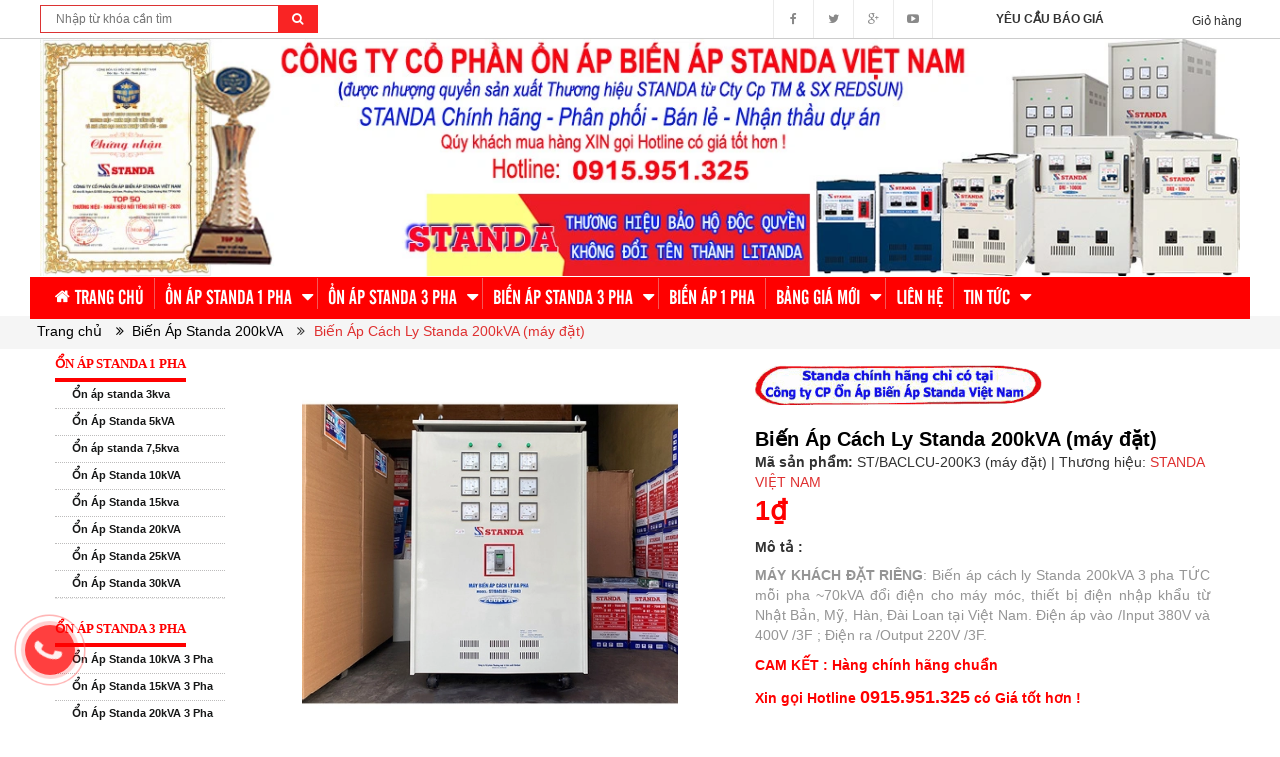

--- FILE ---
content_type: text/html; charset=utf-8
request_url: https://standaviet.vn/bien-ap-cach-ly-standa-200kva-may-dat
body_size: 30183
content:
<!DOCTYPE html><!-- on ap standa chinh hang -->
<html lang="vi">


	<head>
		<meta charset="UTF-8" />
		<meta name="viewport" content="width=device-width, initial-scale=1, maximum-scale=1">
		<link rel="profile" href="https://gmpg.org/xfn/11"><link rel="pingback" href="https://standaviet.vn/xmlrpc.php">
		<title>
			Biến Áp Cách Ly Standa 200kVA (máy đặt) theo yêu cầu khách hàng  
		</title>
		
		<script>
			var iwish_template='index';
			var iwish_cid=parseInt('0',10);
		</script>
		<meta name="description" content="Biến Áp Cách Ly Standa 200kVA (máy đặt) theo yêu cầu khách hàng điện vào (Input) 380v và 400v điện ra (output) 220v. Biến Áp Cách Ly Standa 200kVA dùng đổi nguồn từ 380V (400V) xuống 220V /3 pha cho các thiết bị điện nhập từ Nhật Bản, Mỹ tại Việt Nam."/>

		

	<meta property="og:type" content="product">
	<meta property="og:title" content="Biến Áp Cách Ly Standa 200kVA (máy đặt)">
	
		<meta property="og:image" content="http://bizweb.dktcdn.net/thumb/grande/100/247/628/products/bien-ap-cach-ly-standa-200kva-may-dat.jpg?v=1751528826003">
		<meta property="og:image:secure_url" content="https://bizweb.dktcdn.net/thumb/grande/100/247/628/products/bien-ap-cach-ly-standa-200kva-may-dat.jpg?v=1751528826003">
	
		<meta property="og:image" content="http://bizweb.dktcdn.net/thumb/grande/100/247/628/products/bien-ap-cach-ly-standa-200kva-may-dat-new.jpg?v=1751528829860">
		<meta property="og:image:secure_url" content="https://bizweb.dktcdn.net/thumb/grande/100/247/628/products/bien-ap-cach-ly-standa-200kva-may-dat-new.jpg?v=1751528829860">
	
		<meta property="og:image" content="http://bizweb.dktcdn.net/thumb/grande/100/247/628/products/bien-ap-cach-ly-standa-200kva-may-dat-input-380v-400v-output-220v.jpg?v=1751528833953">
		<meta property="og:image:secure_url" content="https://bizweb.dktcdn.net/thumb/grande/100/247/628/products/bien-ap-cach-ly-standa-200kva-may-dat-input-380v-400v-output-220v.jpg?v=1751528833953">
	
	<meta property="og:price:amount" content="1">
	<meta property="og:price:currency" content="VND">

<meta property="og:description" content="Biến Áp Cách Ly Standa 200kVA (máy đặt) theo yêu cầu khách hàng điện vào (Input) 380v và 400v điện ra (output) 220v. Biến Áp Cách Ly Standa 200kVA dùng đổi nguồn từ 380V (400V) xuống 220V /3 pha cho các thiết bị điện nhập từ Nhật Bản, Mỹ tại Việt Nam.">
<meta property="og:url" content="https://standaviet.vn/bien-ap-cach-ly-standa-200kva-may-dat">
<meta property="og:site_name" content="Ổn Áp Standa Chính Hãng Công ty CP Ổn Áp Biến Áp Standa Việt Nam">
		
		<meta name="keywords" content="on ap standa, standa, bien ap standa, standa 15kva, standa 20kva, bien ap, standa 30kva, doi nguon, on ap"/>
		<meta http-equiv="Content-Type" content="text/html; charset=utf-8" />
		<link rel="canonical" href="https://standaviet.vn"/>
		<meta name='revisit-after' content='1 days' />
		<meta name="robots" content="index,follow" />
		<meta http-equiv="content-language" content="vi" />
		<meta property="og:locale" content="vi_VN" /><meta property="og:locale:alternate" content="vi_VN" />
		<link rel="shortcut icon" href="//bizweb.dktcdn.net/100/247/628/themes/578729/assets/favicon.png?1705482464779" type="image/x-icon" />
		<link rel="alternate" type="application/rss+xml" title="On Ap Standa RSS Feed" href="https://standaviet.vn/feed" /><link rel="alternate" type="application/atom+xml" title="On Ap Standa Atom Feed" href="https://standaviet.vn/feed/atom" />
		<meta name="google-site-verification" content="j0AnslmIvOrZgZKChHjHhVfbOtpInLJOJTUHTnin6iY" />
		<meta name="p:domain_verify" content="f7322ef7e8da4e2999babc70cec1ebf4"/>
		<script src="//bizweb.dktcdn.net/100/247/628/themes/578729/assets/jquery_1.9.1.min.js?1705482464779" type="text/javascript"></script> 
<!--<script src="//bizweb.dktcdn.net/100/247/628/themes/578729/assets/jquery-ui.js?1705482464779" type="text/javascript"></script>-->
<script src="//bizweb.dktcdn.net/100/247/628/themes/578729/assets/jssocials.min.js?1705482464779" type="text/javascript"></script> 
<script src="//bizweb.dktcdn.net/100/247/628/themes/578729/assets/owl.carousel.min.js?1705482464779" type="text/javascript"></script> 
<script src="//bizweb.dktcdn.net/100/247/628/themes/578729/assets/bootstrap.min.js?1705482464779" type="text/javascript"></script> 


<script type="text/javascript" src="//s7.addthis.com/js/300/addthis_widget.js#pubid=ra-59dd82d2dd846ae3"></script>

		<!-- Bizweb javascript -->
		<script src="//bizweb.dktcdn.net/assets/themes_support/option-selectors.js" type="text/javascript"></script>
		<script src="//bizweb.dktcdn.net/assets/themes_support/api.jquery.js" type="text/javascript"></script> 
		

<link href="//bizweb.dktcdn.net/100/247/628/themes/578729/assets/bootstrap.min.css?1705482464779" rel="stylesheet" type="text/css" media="all" />
<link href="//bizweb.dktcdn.net/100/247/628/themes/578729/assets/blogmate.css?1705482464779" rel="stylesheet" type="text/css" media="all" />
<!--<link href="//bizweb.dktcdn.net/100/247/628/themes/578729/assets/flexslider.css?1705482464779" rel="stylesheet" type="text/css" media="all" />-->
<link href="//bizweb.dktcdn.net/100/247/628/themes/578729/assets/owl.carousel.css?1705482464779" rel="stylesheet" type="text/css" media="all" />
<!--<link href="//bizweb.dktcdn.net/100/247/628/themes/578729/assets/owl.theme.css?1705482464779" rel="stylesheet" type="text/css" media="all" />-->
<link href="//fonts.googleapis.com/css?family=Open+Sans:300italic,400italic,600italic,700italic,800italic,300,700,800,400,600" rel="stylesheet" type="text/css" media="all" />
<link rel="stylesheet" href="//maxcdn.bootstrapcdn.com/font-awesome/4.3.0/css/font-awesome.min.css">
<link rel="stylesheet" type="text/css" href="http://code.ionicframework.com/ionicons/2.0.1/css/ionicons.min.css">
<!--<link href="//bizweb.dktcdn.net/100/247/628/themes/578729/assets/font-awesome.min.css?1705482464779" rel="stylesheet" type="text/css" media="all" />-->
<link href="//bizweb.dktcdn.net/100/247/628/themes/578729/assets/jgrowl.css?1705482464779" rel="stylesheet" type="text/css" media="all" />
<link href="//bizweb.dktcdn.net/100/247/628/themes/578729/assets/style.css?1705482464779" rel="stylesheet" type="text/css" media="all" />
<link href="//bizweb.dktcdn.net/100/247/628/themes/578729/assets/style_custome.scss.css?1705482464779" rel="stylesheet" type="text/css" media="all" />
<link href="//bizweb.dktcdn.net/100/247/628/themes/578729/assets/popup_cart_desktop.css?1705482464779" rel="stylesheet" type="text/css" media="all" />
<link href="//bizweb.dktcdn.net/100/247/628/themes/578729/assets/jquery.fancybox.css?1705482464779" rel="stylesheet" type="text/css" media="all" />
<link href="//bizweb.dktcdn.net/100/247/628/themes/578729/assets/tuan.scss.css?1705482464779" rel="stylesheet" type="text/css" media="all" />
		<script>
	var Bizweb = Bizweb || {};
	Bizweb.store = 'standaviet1.mysapo.net';
	Bizweb.id = 247628;
	Bizweb.theme = {"id":578729,"name":"standaviet","role":"main"};
	Bizweb.template = 'product';
	if(!Bizweb.fbEventId)  Bizweb.fbEventId = 'xxxxxxxx-xxxx-4xxx-yxxx-xxxxxxxxxxxx'.replace(/[xy]/g, function (c) {
	var r = Math.random() * 16 | 0, v = c == 'x' ? r : (r & 0x3 | 0x8);
				return v.toString(16);
			});		
</script>
<script>
	(function () {
		function asyncLoad() {
			var urls = ["//productreviews.sapoapps.vn/assets/js/productreviews.min.js?store=standaviet1.mysapo.net","https://google-shopping.sapoapps.vn/conversion-tracker/global-tag/4952.js?store=standaviet1.mysapo.net","https://google-shopping.sapoapps.vn/conversion-tracker/event-tag/4952.js?store=standaviet1.mysapo.net","https://forms.sapoapps.vn/libs/js/surveyform.min.js?store=standaviet1.mysapo.net"];
			for (var i = 0; i < urls.length; i++) {
				var s = document.createElement('script');
				s.type = 'text/javascript';
				s.async = true;
				s.src = urls[i];
				var x = document.getElementsByTagName('script')[0];
				x.parentNode.insertBefore(s, x);
			}
		};
		window.attachEvent ? window.attachEvent('onload', asyncLoad) : window.addEventListener('load', asyncLoad, false);
	})();
</script>


<script>
	window.BizwebAnalytics = window.BizwebAnalytics || {};
	window.BizwebAnalytics.meta = window.BizwebAnalytics.meta || {};
	window.BizwebAnalytics.meta.currency = 'VND';
	window.BizwebAnalytics.tracking_url = '/s';

	var meta = {};
	
	meta.product = {"id": 7957477, "vendor": "STANDA VIỆT NAM", "name": "Biến Áp Cách Ly Standa 200kVA (máy đặt)",
	"type": "", "price": 1 };
	
	
	for (var attr in meta) {
	window.BizwebAnalytics.meta[attr] = meta[attr];
	}
</script>

	
		<script src="/dist/js/stats.min.js?v=96f2ff2"></script>
	



<!-- Global site tag (gtag.js) - Google Analytics -->
<script async src="https://www.googletagmanager.com/gtag/js?id=G-9HDVH5HCMX"></script>
<script>
  window.dataLayer = window.dataLayer || [];
  function gtag(){dataLayer.push(arguments);}
  gtag('js', new Date());

  gtag('config', 'G-9HDVH5HCMX');
</script>
<script>

	window.enabled_enhanced_ecommerce = true;

</script>

<script>

	try {
		gtag('event', 'view_item', {
			items: [
				{
					id: 7957477,
					name: "Biến Áp Cách Ly Standa 200kVA (máy đặt)",
					brand: "STANDA VIỆT NAM",
					category: null,
					variant: "Default Title",
					price: '1'
				}
			]
		});
	} catch(e) { console.error('ga script error', e);}

</script>






<script>
	var eventsListenerScript = document.createElement('script');
	eventsListenerScript.async = true;
	
	eventsListenerScript.src = "/dist/js/store_events_listener.min.js?v=1b795e9";
	
	document.getElementsByTagName('head')[0].appendChild(eventsListenerScript);
</script>






		<!--[if lt IE 9]>
<script src="http://html5shim.googlecode.com/svn/trunk/html5.js"></script>
<script src="http://css3-mediaqueries-js.googlecode.com/svn/trunk/css3-mediaqueries.js"></script>
<![endif]-->
		<!--[if IE 7]>
<link href="//bizweb.dktcdn.net/100/247/628/themes/578729/assets/font-awesome-ie7.css?1705482464779" rel="stylesheet" type="text/css" media="all" />
<![endif]-->
		<!--[if lt IE 9]>
<script src="//html5shiv.googlecode.com/svn/trunk/html5.js" type="text/javascript"></script>
<![endif]-->

		
		<link href="//bizweb.dktcdn.net/100/247/628/themes/578729/assets/cf-stylesheet.css?1705482464779" rel="stylesheet" type="text/css" media="all" />
		

		

<script type="application/ld+json">
{  
   "@context":"http://schema.org",
   "@type":"Product",
   "sku":"ST/BACLCU-200K3 (máy đặt)",
   "name":"Biến Áp Cách Ly Standa 200kVA (máy đặt)",
   "description":"Biến áp cách ly&nbsp;Standa&nbsp;200kVA 3 pha chính hãng (máy đặt 2 đường vào 380v và 400v điện ra 1 đường 220v theo yêu cầu khác hàng) dùng để đổi nguồn điện 3 pha cho các thiết bị nhập khẩu từ nước ngoài.
STANDA thương hiệu-Nhãn hiệu nổi tiếng tại Việt Nam
Biến áp cách ly&nbsp;Standa 200kva 3 pha chính hãng xuất suất tại Công ty Cổ phần Ổn áp Biến áp Standa Việt Nam ( Công ty Cổ phần Thương mại &amp; Sản xuất Redsun) với đầy đủ giấy tờ và được bảo hành với chế độ tốt nhất. Thương hiệu STANDA đã được bảo hộ bởi bộ khoa học công nghệ cục sở hữu trí tuệ, nên sẽ không có chuyện đổi tên hay thay thế sang bất kì một thương hiệu nào khác. Mua hàng chính hãng của Công ty là cách tốt nhất để quý khách hàng bảo vệ quyền lợi của chính mình.

Tác dụng của biến áp cách ly&nbsp;Standa 200kva điện vào 380v hoặc 400v điện ra 220v /3pha
–&nbsp;Đây là máy khách đặt hàng riêng: 2 cổng điện vào 380V và 400v để khách tuỳ chỉnh điện ra 1 đường 220v/3p. Biến áp 200kva 3 pha chỉ có chức năng đổi nguồn&nbsp;hạ áp 380V (400v) sang 220V /3pha&nbsp;(không có tính năng ổn định điện áp). Tức là:&nbsp;điện áp đầu ra sẽ biến thiên theo đầu vào. Nếu điện áp vào tăng thì ngay lập tức điện áp ra cũng sẽ tăng theo tỉ lệ thuận&nbsp;và ngược lại.
Vì vậy nếu nguồn điện của bạn không&nbsp;ổn định thì nên mua&nbsp;máy ổn áp Standa 3 pha vừa có tính năng ổn áp vừa có tác dụng đổi nguồn như&nbsp;biến áp.
– Đặc biệt, Biến áp cách ly 200kVA&nbsp;có tác dụng chống giật nên nâng cao tính an toàn giảm thiểu sự cố giật điện khi sử dụng.&nbsp;&nbsp;&nbsp;
&gt;&gt; Đặt mua ngay BIẾN ÁP&nbsp;STANDA 200KVA&nbsp;giá tốt trực tiết từ Nhà máy!
Thông số kỹ thuật biến áp cách ly&nbsp;Standa 200kVA 3 pha



	Type/&nbsp;Model
	ST/BACLCU-200K3


	Công suất/Capacity:
	&nbsp;200KVA


	Điện áp vào/Input:&nbsp;
	380V ; 400V (3 dây)


	Điện áp ra/Output
	
	&nbsp;220V&nbsp;/3P (3 dây&nbsp;lửa + N)&nbsp;(+-2 ~ 3%)


	Tần số/Frequency
	50Hz /60Hz


	Kích thước mm
	&nbsp;Dài(550)-Rộng(830)-Cao(1000) mm


	&nbsp;
	&nbsp;


	Di chuyển:&nbsp;
	Có&nbsp;gắn&nbsp; 04 bánh


	Nguyên lý hoạt động /Operational principle
	&nbsp;Biến áp tự ngẫu hoặc biến áp cách ly/&nbsp; Not Insolation or Insolation


	Bảo vệ quá tải/Overload protection
	CB 3 pha đầu vào /Automatic 3phases knife


	Điện trở cách điện/Insulation
	Lớn hơn 5MΩ ở điện áp 1000VDC/Greater than 5MΩ at 1000VDC


	Hiển thị/Display
	&nbsp;Volt meter, Lamp out


	Nhiệt độ môi trường/Environment temperature:
	&nbsp;-5 - 45˚C


	Hiệu suất/Efficiency
	&nbsp;≥ 95%


Ưu điểm nổi bật của máy biến áp Standa 200kVA 3 pha
—&nbsp;Bảo vệ quá áp, quá tải, đóng ngắt điện chủ động trong quá trình làm việc.
—&nbsp;Được làm từ tôn sơn tĩnh điện cao cấp. 
—&nbsp;Máy chạy nhẹ, êm không gây ồn và khó chịu cho người sử dụng. 
—&nbsp;Sử dụng chủ yếu cho các thiết bị điện điện tử có xuất xứ từ Nhật, Mỹ.. 
—&nbsp;Được lót giấy cách điện giữa các lớp dây quấn, giảm sự chập, cháy điện. 
—&nbsp;Chỉ cần đấu trực tiếp vào đồ điện là có thể sử dụng được. 
—&nbsp;Kiểu dáng công nghiệp, chắc chắn, gọn gàng. 
Tại sao nên sử dụng biến áp Standa 3 pha 200kVA?
Các thiết bị điện 3 pha được sản xuất tại Việt Nam sẽ sử dụng điện áp theo chuẩn của Việt Nam là 380V/3F. Nhưng&nbsp;ngày càng có nhiều doanh nghiệp FDI đầu tư vào Việt Nam, sử dụng thiết bị máy móc mang từ nước ngoài&nbsp;như Nhật Bản, Hàn Quốc hay Mỹ...

Bên cạnh đó các công ty Việt cũng có xu hướng nhập khẩu máy móc từ nước ngoài để đổi mới dây chuyền sản xuất, nâng cao năng suất và chất lượng sản phẩm. Do vậy cần có một thiết bị đổi nguồn từ 380v sang 220V /3p thì máy móc mới có thể hoạt động bình thường.
Hướng dẫn sử dụng biến áp cách ly&nbsp;Standa 200kVA
Mặt trước của máy có: 6 đồng hồ Vol (V) hiển thị điện áp vào và ra ở cả 3 pha; 3 đồng hồ Ampere (A) hiển thị dòng điện tiêu thụ;&nbsp;1 aptomat 3 pha để đóng ngắt điện chủ động. Bạn có thể theo dõi chính xác hiệu điện thế ở các pha để biết được máy hoạt động có tốt hay không và tình trạng điện áp tại công ty, doanh nghiệp mình như thế nào.

—&nbsp;Mặt sau của máy có phần thanh cái đồng đấu nối và cầu chuyển: ĐIỆN VÀO 380V và 400V /3P: là nơi đấu lắp điện áp vào cho máy; ĐIỆN RA: 220V /3P: là nơi đấu nối điện áp ra kết nối với tải mà bạn cần sử dụng.
—&nbsp;N (OV) là nơi đấu dây trung tính (dây mass)
—&nbsp;PE hay GNĐ là chỗ đấu tiếp địa cho máy
Chú ý: khi đấu nối dây dẫn cần lựa chọn đúng vị trí Điện vào, Điện ra, dây dẫn có tiết diện đủ lớn để tránh quá tải.
Biến áp cách ly&nbsp;3 pha khác biến áp tự ngẫu&nbsp;3 pha chỗ nào?
Biến áp công nghiệp&nbsp;thường có 2 dòng đó là biến áp cách ly&nbsp;và biến áp tự ngẫu. Cả 2 dòng máy đều có chức năng là tăng hoặc hạ áp điện 3 pha. Sự khác biệt nằm ở cấu tạo của các chi tiết bên trong.

—&nbsp;Biến áp cách ly có cuộn sơ cấp và (các) cuộn thứ cấp tách rời nhau, hoạt động độc lập chỉ được liên kế bằng từ trường. Nên tốn nhiều vật tư sản xuất hơn và giá thành cũng cao hơn.
—&nbsp;Biến áp tự ngẫu chỉ gồm 1 cuộn dây duy nhất đảm nhiệm cả 2 chức năng, vì thế tiết kiệm nguyên vật liệu hơn và&nbsp;giá thấp hơn.
Trọng lượng của biến áp cách ly&nbsp;thường nặng&nbsp;hơn biến áp tự ngẫu khá nhiều. Và giá thành sản phẩm cũng cao hơn hẳn. Trên thực tế biến áp tự ngẫu được sử dụng phổ biến hơn còn&nbsp;Biến áp&nbsp;cách ly thường dùng trong những trường hợp cần tính an toàn cao hơn.
Ưu điểm và hạn chế của máy biến áp cách ly 200kva 3 pha
Ưu điểm
⇒ Có thể dễ chuyển đổi hiệu điện thế theo ý&nbsp;muốn của người sử dụng với&nbsp;mức&nbsp;hao hụt điện ít.&nbsp;
⇒ Biến áp cách ly có tác dụng chống giật nên sẽ an toàn&nbsp;hơn khi sử dụng điện.
⇒ Ngoài ra, Biến áp cách ly còn có tác dụng giảm xung nhiễu nên chất lượng điện áp cũng cao hơn. Thường được sử dụng trong hệ thống âm thanh hoặc những nơi có yêu cầu cao về chất lượng điện.&nbsp;
⇒&nbsp;Kết cấu máy đơn giản, gọn, độ bền cũng cao hơn so với máy ổn áp.&nbsp;
Hạn chế&nbsp;&nbsp;
⇒&nbsp;Máy Biến áp không có tác dụng ổn định điện áp MÀ chỉ có tác dụng thay đổi giá trị điện áp đầu ra theo nhu cầu của người sử dụng&nbsp;
⇒&nbsp;&nbsp;Biến áp cách ly sẽ tốn nhiều vật tư sản xuất, nặng hơn nên giá thành cao hơn loại tự ngẫu.
&gt;&gt; Đặt mua ngay BIẾN ÁP STANDA 200KVA&nbsp;giá tốt trực tiết từ Nhà máy!
Nơi bán biến áp cách ly&nbsp;Standa 200kVA chính hãng
Công ty Cp Ổn áp Biến áp Standa Việt Nam đang là đối tác lớn cung cấp máy ổn áp và biến áp cho nhiều khu công nghiệp lớn tại miền Bắc như Hà Nam, Hải Phòng, Hải Dương, Yên Bình, VSIP, An Xá, Đại An, Quế Võ, Tiên Sơn…
Chúng tôi luôn luôn mong muốn mở ra hệ thống đại lý rộng rãi trên toàn quốc. Với mục đích giúp khách hàng dễ dàng tiếp cận những sản phẩm chất lượng.
&gt;&gt;&gt; Xem ngay cách nhận biết STANDA chính hãng:&nbsp;

Giá biến áp cách ly&nbsp;Standa 200kVA 3 pha
Bạn muốn mua máy biến áp cách ly&nbsp;Standa 200kVA chính hãng giá tốt XIN GỌI HOTLINE.
Công ty&nbsp;Cam kết cung cấp&nbsp;hàng&nbsp;chính hãng: máy chạy êm hiệu suất tốt, độ bền bỉ cao với giá thành rẻ nhất thị trường hiện nay không đâu rẻ hơn. Trừ khi bạn mua phải máy giả nhái, hoặc máy cũ giá rẻ hơn!.
Để được tư vấn, hỗ trợ xin liên hệ :
Công ty Cổ phần Ổn áp Biến áp Standa Việt Nam 
Hotline: 0915951325 
Website: https://standaviet.vn",
   "image":"https://bizweb.dktcdn.net/100/247/628/products/bien-ap-cach-ly-standa-200kva-may-dat.jpg?v=1751528826003",
   "url":"https://standaviet.vn/bien-ap-cach-ly-standa-200kva-may-dat",
   "brand":{  
      "@type":"Brand",
      "name":"STANDA VIỆT NAM",
      "url":"https://bizweb.dktcdn.net/100/247/628/themes/578729/assets/logo.png?1705482464779"
   },
   "category":"",
   "offers":{  
      "@type":"AggregateOffer",
	  
	  
	  "offers":[  
         {  
            "@type":"Offer",
            "availability":"http://schema.org/InStock",
            "price":1,
            "seller":{  
               "@type":"Organization",
               "name":"Ổn Áp Standa Chính Hãng Công ty CP Ổn Áp Biến Áp Standa Việt Nam"
            }
         }
	  ],
	  "offerCount":1,
      "priceCurrency":"VND",
	  "highPrice":1,
      "lowPrice":1
	  
	  
   }
}
</script>


<script type="application/ld+json">
        {
        "@context": "http://schema.org",
        "@type": "BreadcrumbList",
        "itemListElement": 
        [
            {
                "@type": "ListItem",
                "position": 1,
                "item": 
                {
                  "@id": "http://standaviet.vn",
                  "name": "Trang chủ"
                }
            },
			
            {
                "@type": "ListItem",
                "position": 2,
                "item": 
                {
                  "@id": "http://standaviet.vn/bien-ap-cach-ly-standa-200kva-may-dat",
                  "name": "Biến Áp Cách Ly Standa 200kVA (máy đặt)"
                }
            }
			
		    
			
        ]
        }
</script>




		<script async defer src="https://maps.googleapis.com/maps/api/js?key=AIzaSyBnG_uASJvbM9JWfk6HKNrzm9ZP_9-vbeQ&callback=initMap"
				type="text/javascript"></script>
		<script async src="https://www.googletagmanager.com/gtag/js?id=UA-109995061-1"></script>
		<script>
			window.dataLayer = window.dataLayer || [];
			function gtag(){dataLayer.push(arguments);}
			gtag('js', new Date());

			gtag('config', 'UA-109995061-1');
		</script>

		<script>(function(d, s, id){
	var js, fjs = d.getElementsByTagName(s)[0];
	if (d.getElementById(id)) {return;}
	js = d.createElement(s); js.id = id;
	js.src = "//connect.facebook.net/en_US/sdk.js#xfbml=1&version=v2.6";
	fjs.parentNode.insertBefore(js, fjs);
}(document, 'script', 'facebook-jssdk'));</script>
		<script>var ProductReviewsAppUtil=ProductReviewsAppUtil || {};</script>


		<!-- Google Tag Manager -->
		<script>(function(w,d,s,l,i){w[l]=w[l]||[];w[l].push({'gtm.start':
															  new Date().getTime(),event:'gtm.js'});var f=d.getElementsByTagName(s)[0],
	j=d.createElement(s),dl=l!='dataLayer'?'&l='+l:'';j.async=true;j.src=
		'https://www.googletagmanager.com/gtm.js?id='+i+dl;f.parentNode.insertBefore(j,f);
									})(window,document,'script','dataLayer','GTM-WCS23V');</script>
		<!-- End Google Tag Manager -->

	</head>
	<body id="bien-ap-cach-ly-standa-200kva-may-dat-theo-yeu-cau-khach-hang" class="  cms-index-index cms-home-page" >  

		<!-- Google Tag Manager (noscript) -->
		<noscript><iframe src="https://www.googletagmanager.com/ns.html?id=GTM-WCS23V"
						  height="0" width="0" style="display:none;visibility:hidden"></iframe></noscript>
		<!-- End Google Tag Manager (noscript) -->

		<header>
	<div class="header-container">
		<div class="header-top hidden-sm hidden-xs">
			<div class="container">
				<div class="row">
					<div class="col-sm-3 col-xs-7 ctb">           
						<div class="search_form">
							<form action="/search" method="get" class="search-form" role="search">
								<input placeholder="Nhập từ khóa cần tìm" class="search_input" type="text" name="query" value="" />
								<button type="submit" class="btn-search"><i class="fa fa-search"></i></button>
							</form>
						</div>
					</div>
					<div class="col-sm-2 col-md-1 col-lg-1 cart-header pull-right">
						<div class="top-cart-contain">
							<div class="mini-cart text-xs-center">
								<div class="heading-cart">
									<a href="/cart">
										<span class="cart-text">Giỏ hàng</span>
									</a>
								</div>
							</div>
						</div>
					</div>
					<div class="col-sm-2 text-center pull-right">           
						<a href="/yeu-cau-bao-gia" style="line-height: 38px; font-weight: bold;">YÊU CẦU BÁO GIÁ</a>
					</div>
					
					<div class="social-sharing pull-right">

						<div onclick="location.href='https://facebook.com/mayonapstanda'"><i class="fa fa-facebook" aria-hidden="true"></i></div>
						<div onclick="location.href='#'"><i class="fa fa-twitter" aria-hidden="true"></i></div>
						<div onclick="location.href='#'"><i class="fa fa-google-plus" aria-hidden="true"></i></div>
						<div onclick="location.href='#'"><i class="fa fa-youtube-play" aria-hidden="true"></i></div>
					</div>

				</div>
			</div>
		</div>

		<div class="container header_main hidden-xs">
			<div class="row">
				<div class="col-lg-12 col-md-12 col-sm-12 col-xs-12"> 
					<div class="logo">
						<a title="Ổn Áp Standa Chính Hãng Công ty CP Ổn Áp Biến Áp Standa Việt Nam" href="/">
							
							<img alt="Ổn Áp Standa Chính Hãng Công ty CP Ổn Áp Biến Áp Standa Việt Nam" src="//bizweb.dktcdn.net/100/247/628/themes/578729/assets/logo.png?1705482464779">
							
						</a> 
					</div>
				</div>
				
			</div>
		</div>

		<div class="container hidden-lg hidden-md hidden-sm mobile_menu">
			<div class="row">
				<div class="logo">
					<a title="Ổn Áp Standa Chính Hãng Công ty CP Ổn Áp Biến Áp Standa Việt Nam" href="/">
						
						<img alt="Ổn Áp Standa Chính Hãng Công ty CP Ổn Áp Biến Áp Standa Việt Nam" src="//bizweb.dktcdn.net/100/247/628/themes/578729/assets/logo.png?1705482464779 ">
						
					</a> 
				</div>
				<div class="col-xs-2" id="mobile-menu">
					<ul class="navmenu">
						<li>
							<div class="menutop">
								<div class="toggle">
									<span class="icon-bar"></span>
									<span class="icon-bar"></span>
									<span class="icon-bar"></span>
								</div>
								<span class="hodor">Danh mục sản phẩm</span>
							</div>


							<ul class="submenu">
								<li>
									<ul class="topnav">
										
										
										<li class="level0 level-top parent"> <a class="level-top" href="/"> <span>Trang chủ</span> </a> </li>
										
										
										
										<li class="level0 level-top parent"><i class="fa fa-caret-down" aria-hidden="true"></i><a class="level-top" href="/on-ap-standa-1-pha"> <span>ỔN ÁP STANDA 1 PHA</span> </a>
											<ul class="level0">
												
												
												<li class="level1 "> <a href="/on-ap-standa-3kva"> <span>Ổn áp standa 3kva</span> </a></li>
												
												
												
												<li class="level1 "> <a href="/on-ap-standa-5kva"> <span>Ổn Áp Standa 5kVA</span> </a></li>
												
												
												
												<li class="level1 "> <a href="/on-ap-standa-7-5kva"> <span>Ổn áp standa 7,5kva</span> </a></li>
												
												
												
												<li class="level1 "> <a href="/on-ap-standa-10kva"> <span>Ổn Áp Standa 10kVA</span> </a></li>
												
												
												
												<li class="level1 "> <a href="/on-ap-standa-15kva"> <span>Ổn Áp Standa 15kva</span> </a></li>
												
												
												
												<li class="level1 "> <a href="/on-ap-standa-20kva"> <span>Ổn Áp Standa 20kVA</span> </a></li>
												
												
												
												<li class="level1 "> <a href="/on-ap-standa-25kva"> <span>Ổn Áp Standa 25kVA</span> </a></li>
												
												
												
												<li class="level1 "> <a href="/on-ap-standa-30kva"> <span>Ổn Áp Standa 30kVA</span> </a></li>
												
												
											</ul>
										</li>
										
										
										
										<li class="level0 level-top parent"><i class="fa fa-caret-down" aria-hidden="true"></i><a class="level-top" href="/on-ap-standa-3-pha"> <span>ỔN ÁP STANDA 3 PHA</span> </a>
											<ul class="level0">
												
												
												<li class="level1 "> <a href="/on-ap-standa-10kva-3-pha"> <span>Ổn Áp Standa 10kVA 3 Pha</span> </a></li>
												
												
												
												<li class="level1 "> <a href="/on-ap-standa-15kva-3-pha"> <span>Ổn Áp Standa 15kVA 3 Pha</span> </a></li>
												
												
												
												<li class="level1 "> <a href="/on-ap-standa-20kva-3-pha"> <span>Ổn Áp Standa 20kVA 3 Pha</span> </a></li>
												
												
												
												<li class="level1 "> <a href="/on-ap-standa-25kva-3-pha"> <span>Ổn Áp Standa 25kVA 3 Pha</span> </a></li>
												
												
												
												<li class="level1 "> <a href="/on-ap-standa-30kva-3-pha"> <span>Ổn Áp Standa 30kVA 3 Pha</span> </a></li>
												
												
												
												<li class="level1 "> <a href="/on-ap-standa-45kva-3-pha"> <span>Ổn Áp Standa 45kVA 3 Pha</span> </a></li>
												
												
												
												<li class="level1 "> <a href="/on-ap-standa-60kva-3-pha"> <span>Ổn Áp Standa 60kVA 3 Pha</span> </a></li>
												
												
												
												<li class="level1 "> <a href="/on-ap-standa-75kva-3-pha"> <span>Ổn Áp Standa 75kVA 3 Pha</span> </a></li>
												
												
												
												<li class="level1 "> <a href="/on-ap-standa-100kva-3-pha"> <span>Ổn Áp Standa 100kVA 3 Pha</span> </a></li>
												
												
												
												<li class="level1 "> <a href="/on-ap-standa-120kva-3-pha"> <span>Ổn Áp Standa 120kVA 3 Pha</span> </a></li>
												
												
												
												<li class="level1 "> <a href="/on-ap-standa-150kva-3-pha"> <span>Ổn Áp Standa 150kVA 3 Pha</span> </a></li>
												
												
											</ul>
										</li>
										
										
										
										<li class="level0 level-top parent"><i class="fa fa-caret-down" aria-hidden="true"></i><a class="level-top" href="/bien-ap-standa-3-pha"> <span>BIẾN ÁP STANDA 3 PHA</span> </a>
											<ul class="level0">
												
												
												<li class="level1 "> <a href="/bien-ap-standa-10kva"> <span>Biến Áp Standa 10kVA</span> </a></li>
												
												
												
												<li class="level1 "> <a href="/bien-ap-standa-15kva"> <span>Biến Áp Standa 15kVA</span> </a></li>
												
												
												
												<li class="level1 "> <a href="/bien-ap-standa-20kva"> <span>Biến Áp Standa 20kVA</span> </a></li>
												
												
												
												<li class="level1 "> <a href="/bien-ap-standa-30kva"> <span>Biến Áp Standa 30kVA</span> </a></li>
												
												
												
												<li class="level1 "> <a href="/bien-ap-standa-50kva"> <span>Biến Áp Standa 50kVA</span> </a></li>
												
												
												
												<li class="level1 "> <a href="/bien-ap-standa-60kva"> <span>Biến Áp Standa 60kVA</span> </a></li>
												
												
												
												<li class="level1 "> <a href="/bien-ap-standa-80kva"> <span>Biến Áp Standa 80kVA</span> </a></li>
												
												
												
												<li class="level1 "> <a href="/bien-ap-standa-100kva"> <span>Biến Áp Standa 100kVA</span> </a></li>
												
												
												
												<li class="level1 "> <a href="/bien-ap-standa-150kva"> <span>Biến Áp Standa 150kVA</span> </a></li>
												
												
												
												<li class="level1 "> <a href="/bien-ap-standa-200kva"> <span>Biến Áp Standa 200kVA</span> </a></li>
												
												
												
												<li class="level1 "> <a href="/bien-ap-standa-250kva"> <span>Biến Áp Standa 250kVA</span> </a></li>
												
												
												
												<li class="level1 "> <a href="/bien-ap-standa-320kva"> <span>Biến Áp Standa 320kVA</span> </a></li>
												
												
												
												<li class="level1 "> <a href="/bien-ap-standa-400kva"> <span>Biến Áp Standa 400kVA</span> </a></li>
												
												
												
												<li class="level1 "> <a href="/bien-ap-standa-500kva"> <span>Biến Áp Standa 500kVA</span> </a></li>
												
												
												
												<li class="level1 "> <a href="/bien-ap-standa-600kva"> <span>Biến Áp Standa 600kVA</span> </a></li>
												
												
												
												<li class="level1 "> <a href="/bien-ap-5kva"> <span>Biến Áp 5kVA</span> </a></li>
												
												
												
												<li class="level1 "> <a href="/bien-ap-3kva"> <span>Biến Áp 3kVA</span> </a></li>
												
												
												
												<li class="level1 "> <a href="/bien-ap-tu-ngau"> <span>Biến Áp Tự Ngẫu</span> </a></li>
												
												
											</ul>
										</li>
										
										
										
										<li class="level0 level-top parent"> <a class="level-top" href="/bien-ap-1-pha"> <span>Biến áp 1 Pha</span> </a> </li>
										
										
										
										<li class="level0 level-top parent"><i class="fa fa-caret-down" aria-hidden="true"></i><a class="level-top" href="/bang-gia-moi"> <span>Bảng giá mới</span> </a>
											<ul class="level0">
												
											</ul>
										</li>
										
										
										
										<li class="level0 level-top parent"> <a class="level-top" href="/lien-he"> <span>Liên hệ</span> </a> </li>
										
										
										
										<li class="level0 level-top parent"><i class="fa fa-caret-down" aria-hidden="true"></i><a class="level-top" href="/tin-tuc"> <span>Tin tức</span> </a>
											<ul class="level0">
												
											</ul>
										</li>
										
										
									</ul>
								</li>
							</ul>
						</li>
					</ul>
				</div>
			</div>
		</div>
	</div>
</header>

<nav class="hidden-xs">
	<div class="container">
		<div class="row nav_menu">
			<div class="nav-inner">
				<ul id="nav" class="hidden-xs">
					
					
					
					
					
					
					<li class="level0 parent "><a href="/"><span>Trang chủ</span></a></li>
					
					
					
					
					
					
					
					<li class="level0 parent drop-menu ">
						<a href="/on-ap-standa-1-pha"><span>ỔN ÁP STANDA 1 PHA</span>
							<i class="fa fa-caret-down" aria-hidden="true" style="position:relative;right:4px"></i>
						</a>
						
						<ul class="level1">
							
							
							<li class="level1"> <a href="/on-ap-standa-3kva"> <span>Ổn áp standa 3kva</span> </a></li>
							
							
							
							<li class="level1"> <a href="/on-ap-standa-5kva"> <span>Ổn Áp Standa 5kVA</span> </a></li>
							
							
							
							<li class="level1"> <a href="/on-ap-standa-7-5kva"> <span>Ổn áp standa 7,5kva</span> </a></li>
							
							
							
							<li class="level1"> <a href="/on-ap-standa-10kva"> <span>Ổn Áp Standa 10kVA</span> </a></li>
							
							
							
							<li class="level1"> <a href="/on-ap-standa-15kva"> <span>Ổn Áp Standa 15kva</span> </a></li>
							
							
							
							<li class="level1"> <a href="/on-ap-standa-20kva"> <span>Ổn Áp Standa 20kVA</span> </a></li>
							
							
							
							<li class="level1"> <a href="/on-ap-standa-25kva"> <span>Ổn Áp Standa 25kVA</span> </a></li>
							
							
							
							<li class="level1"> <a href="/on-ap-standa-30kva"> <span>Ổn Áp Standa 30kVA</span> </a></li>
							
							
						</ul>
						
					</li>
					
					
					
					
					
					
					
					<li class="level0 parent drop-menu ">
						<a href="/on-ap-standa-3-pha"><span>ỔN ÁP STANDA 3 PHA</span>
							<i class="fa fa-caret-down" aria-hidden="true" style="position:relative;right:4px"></i>
						</a>
						
						<ul class="level1">
							
							
							<li class="level1"> <a href="/on-ap-standa-10kva-3-pha"> <span>Ổn Áp Standa 10kVA 3 Pha</span> </a></li>
							
							
							
							<li class="level1"> <a href="/on-ap-standa-15kva-3-pha"> <span>Ổn Áp Standa 15kVA 3 Pha</span> </a></li>
							
							
							
							<li class="level1"> <a href="/on-ap-standa-20kva-3-pha"> <span>Ổn Áp Standa 20kVA 3 Pha</span> </a></li>
							
							
							
							<li class="level1"> <a href="/on-ap-standa-25kva-3-pha"> <span>Ổn Áp Standa 25kVA 3 Pha</span> </a></li>
							
							
							
							<li class="level1"> <a href="/on-ap-standa-30kva-3-pha"> <span>Ổn Áp Standa 30kVA 3 Pha</span> </a></li>
							
							
							
							<li class="level1"> <a href="/on-ap-standa-45kva-3-pha"> <span>Ổn Áp Standa 45kVA 3 Pha</span> </a></li>
							
							
							
							<li class="level1"> <a href="/on-ap-standa-60kva-3-pha"> <span>Ổn Áp Standa 60kVA 3 Pha</span> </a></li>
							
							
							
							<li class="level1"> <a href="/on-ap-standa-75kva-3-pha"> <span>Ổn Áp Standa 75kVA 3 Pha</span> </a></li>
							
							
							
							<li class="level1"> <a href="/on-ap-standa-100kva-3-pha"> <span>Ổn Áp Standa 100kVA 3 Pha</span> </a></li>
							
							
							
							<li class="level1"> <a href="/on-ap-standa-120kva-3-pha"> <span>Ổn Áp Standa 120kVA 3 Pha</span> </a></li>
							
							
							
							<li class="level1"> <a href="/on-ap-standa-150kva-3-pha"> <span>Ổn Áp Standa 150kVA 3 Pha</span> </a></li>
							
							
						</ul>
						
					</li>
					
					
					
					
					
					
					
					<li class="level0 parent drop-menu ">
						<a href="/bien-ap-standa-3-pha"><span>BIẾN ÁP STANDA 3 PHA</span>
							<i class="fa fa-caret-down" aria-hidden="true" style="position:relative;right:4px"></i>
						</a>
						
						<ul class="level1">
							
							
							<li class="level1"> <a href="/bien-ap-standa-10kva"> <span>Biến Áp Standa 10kVA</span> </a></li>
							
							
							
							<li class="level1"> <a href="/bien-ap-standa-15kva"> <span>Biến Áp Standa 15kVA</span> </a></li>
							
							
							
							<li class="level1"> <a href="/bien-ap-standa-20kva"> <span>Biến Áp Standa 20kVA</span> </a></li>
							
							
							
							<li class="level1"> <a href="/bien-ap-standa-30kva"> <span>Biến Áp Standa 30kVA</span> </a></li>
							
							
							
							<li class="level1"> <a href="/bien-ap-standa-50kva"> <span>Biến Áp Standa 50kVA</span> </a></li>
							
							
							
							<li class="level1"> <a href="/bien-ap-standa-60kva"> <span>Biến Áp Standa 60kVA</span> </a></li>
							
							
							
							<li class="level1"> <a href="/bien-ap-standa-80kva"> <span>Biến Áp Standa 80kVA</span> </a></li>
							
							
							
							<li class="level1"> <a href="/bien-ap-standa-100kva"> <span>Biến Áp Standa 100kVA</span> </a></li>
							
							
							
							<li class="level1"> <a href="/bien-ap-standa-150kva"> <span>Biến Áp Standa 150kVA</span> </a></li>
							
							
							
							<li class="level1"> <a href="/bien-ap-standa-200kva"> <span>Biến Áp Standa 200kVA</span> </a></li>
							
							
							
							<li class="level1"> <a href="/bien-ap-standa-250kva"> <span>Biến Áp Standa 250kVA</span> </a></li>
							
							
							
							<li class="level1"> <a href="/bien-ap-standa-320kva"> <span>Biến Áp Standa 320kVA</span> </a></li>
							
							
							
							<li class="level1"> <a href="/bien-ap-standa-400kva"> <span>Biến Áp Standa 400kVA</span> </a></li>
							
							
							
							<li class="level1"> <a href="/bien-ap-standa-500kva"> <span>Biến Áp Standa 500kVA</span> </a></li>
							
							
							
							<li class="level1"> <a href="/bien-ap-standa-600kva"> <span>Biến Áp Standa 600kVA</span> </a></li>
							
							
							
							<li class="level1"> <a href="/bien-ap-5kva"> <span>Biến Áp 5kVA</span> </a></li>
							
							
							
							<li class="level1"> <a href="/bien-ap-3kva"> <span>Biến Áp 3kVA</span> </a></li>
							
							
							
							<li class="level1"> <a href="/bien-ap-tu-ngau"> <span>Biến Áp Tự Ngẫu</span> </a></li>
							
							
						</ul>
						
					</li>
					
					
					
					
					
					
					
					<li class="level0 parent "><a href="/bien-ap-1-pha"><span>Biến áp 1 Pha</span></a></li>
					
					
					
					
					
					
					
					<li class="level0 parent drop-menu ">
						<a href="/bang-gia-moi"><span>Bảng giá mới</span>
							<i class="fa fa-caret-down" aria-hidden="true" style="position:relative;right:4px"></i>
						</a>
						
						<ul class="level1">
							
						</ul>
						
					</li>
					
					
					
					
					
					
					
					<li class="level0 parent "><a href="/lien-he"><span>Liên hệ</span></a></li>
					
					
					
					
					
					
					
					<li class="level0 parent drop-menu ">
						<a href="/tin-tuc"><span>Tin tức</span>
							<i class="fa fa-caret-down" aria-hidden="true" style="position:relative;right:4px"></i>
						</a>
						
						<ul class="level1">
							
						</ul>
						
					</li>
					
					
				</ul>
				<div class="nav_hotline pull-right hidden-xs hidden-sm hidden">
					<img src="//bizweb.dktcdn.net/thumb/thumb/100/247/628/themes/578729/assets/call_white.png?1705482464779" width="30" alt="Hotline"/> Hotline : <a href="tel:0915951325" title="Hotline: 0915951325">0915951325</a>
				</div>
			</div>
		</div>
	</div>
</nav>  
		<div class="hidden-lg hidden-md hidden-sm col-xs-12 bar_mobile">
	<div class="col-xs-12 mg_bt">
		<a href="tel: 0915951325">
			<img src="//bizweb.dktcdn.net/thumb/thumb/100/247/628/themes/578729/assets/calliconstanda.gif?1705482464779" width="45" alt="Hotline"/>
			Hotline: 0915.951.325 
		</a>
	</div>
	<div class="search_form col-xs-12">
		<form action="/search" method="get" class="search-form" role="search">
			<input placeholder="Nhập từ khóa cần tìm" class="search_input" type="text" name="query" value="" />
			
			<button type="submit" value="&nbsp" class="btnsearch" ><i class="fa fa-search" aria-hidden="true"></i></button>
		</form>
	</div>
	
</div>
<div class="breadcrumbs" itemscope itemtype="http://data-vocabulary.org/Breadcrumb">
	<div class="container">
		<div class="row">
			<div class="inner">
				<ul>
					<li class="home"> <a itemprop="url" title="Quay lại trang chủ" href="/"><span itemprop="title">Trang chủ</span></a></li>
					
					
					<li>
						<a itemprop="url" href="/bien-ap-standa-200kva"><span><i class="fa fa-angle-double-right" aria-hidden="true"></i></span>
						 &nbsp<span itemprop="title">Biến Áp Standa 200kVA</span></a>
						<span><i class="fa fa-angle-double-right" aria-hidden="true"></i></span>
					</li>
					
					<li><span itemprop="title" class="brn">Biến Áp Cách Ly Standa 200kVA (máy đặt)</span><li>
					
				</ul>
			</div>
		</div>
	</div>
</div>






<div itemscope itemtype="http://schema.org/Product">
	<meta itemprop="url" content="/bien-ap-cach-ly-standa-200kva-may-dat">
	<meta itemprop="image" content="https://bizweb.dktcdn.net/100/247/628/products/bien-ap-cach-ly-standa-200kva-may-dat.jpg?v=1751528826003">
	<meta itemprop="shop-currency" content="">
	<section class="main-container col1-layout">
		<div class="main container">
			<aside class="col-lg-2 col-md-3 col-sm-3 hidden-xs sidebar-collection">
	<div class="product_list block">
	
	<div class="block-content">
		
					
		<li class="level0 parent "><a href="/on-ap-standa-1-pha"><span>Ổn Áp Standa 1 Pha</span></a>			  
			<ul class="lv1">
				
				
				<li class="level1"><a href="/on-ap-standa-3kva"><span>Ổn áp standa 3kva</span></a></li>
				
				
				
				<li class="level1"><a href="/on-ap-standa-5kva"><span>Ổn Áp Standa 5kVA</span></a></li>
				
				
				
				<li class="level1"><a href="/on-ap-standa-7-5kva"><span>Ổn áp standa 7,5kva</span></a></li>
				
				
				
				<li class="level1"><a href="/on-ap-standa-10kva"><span>Ổn Áp Standa 10kVA</span></a></li>
				
				
				
				<li class="level1"><a href="/on-ap-standa-15kva"><span>Ổn Áp Standa 15kva</span></a></li>
				
				
				
				<li class="level1"><a href="/on-ap-standa-20kva"><span>Ổn Áp Standa 20kVA</span></a></li>
				
				
				
				<li class="level1"><a href="/on-ap-standa-25kva"><span>Ổn Áp Standa 25kVA</span></a></li>
				
				
				
				<li class="level1"><a href="/on-ap-standa-30kva"><span>Ổn Áp Standa 30kVA</span></a></li>
				
				
			</ul>
		</li>
		
		
					
		<li class="level0 parent "><a href="/on-ap-standa-3-pha"><span>Ổn Áp STANDA 3 Pha</span></a>			  
			<ul class="lv1">
				
				
				<li class="level1"><a href="/on-ap-standa-10kva-3-pha"><span>Ổn Áp Standa 10kVA 3 Pha</span></a></li>
				
				
				
				<li class="level1"><a href="/on-ap-standa-15kva-3-pha"><span>Ổn Áp Standa 15kVA 3 Pha</span></a></li>
				
				
				
				<li class="level1"><a href="/on-ap-standa-20kva-3-pha"><span>Ổn Áp Standa 20kVA 3 Pha</span></a></li>
				
				
				
				<li class="level1"><a href="/on-ap-standa-25kva-3-pha"><span>Ổn Áp Standa 25kVA 3 Pha</span></a></li>
				
				
				
				<li class="level1"><a href="/on-ap-standa-30kva-3-pha"><span>Ổn Áp Standa 30kVA 3 Pha</span></a></li>
				
				
				
				<li class="level1"><a href="/on-ap-standa-45kva-3-pha"><span>Ổn Áp Standa 45kVA 3 Pha</span></a></li>
				
				
				
				<li class="level1"><a href="/on-ap-standa-60kva-3-pha"><span>Ổn Áp Standa 60kVA 3 Pha</span></a></li>
				
				
				
				<li class="level1"><a href="/on-ap-standa-75kva-3-pha"><span>Ổn Áp Standa 75kVA 3 Pha</span></a></li>
				
				
				
				<li class="level1"><a href="/on-ap-standa-100kva-3-pha"><span>Ổn Áp Standa 100kVA 3 Pha</span></a></li>
				
				
				
				<li class="level1"><a href="/on-ap-standa-120kva-3-pha"><span>Ổn Áp Standa 120kVA 3 Pha</span></a></li>
				
				
				
				<li class="level1"><a href="/on-ap-standa-150kva-3-pha"><span>Ổn Áp Standa 150kVA 3 Pha</span></a></li>
				
				
			</ul>
		</li>
		
		
					
		<li class="level0 parent "><a href="/bien-ap-standa-3-pha"><span>Biến Áp Standa 3 Pha</span></a>			  
			<ul class="lv1">
				
				
				<li class="level1"><a href="/bien-ap-standa-10kva"><span>Biến Áp Standa 10kVA</span></a></li>
				
				
				
				<li class="level1"><a href="/bien-ap-standa-15kva"><span>Biến Áp Standa 15kVA</span></a></li>
				
				
				
				<li class="level1"><a href="/bien-ap-standa-20kva"><span>Biến Áp Standa 20kVA</span></a></li>
				
				
				
				<li class="level1"><a href="/bien-ap-standa-30kva"><span>Biến Áp Standa 30kVA</span></a></li>
				
				
				
				<li class="level1"><a href="/bien-ap-standa-50kva"><span>Biến Áp Standa 50kVA</span></a></li>
				
				
				
				<li class="level1"><a href="/bien-ap-standa-60kva"><span>Biến Áp Standa 60kVA</span></a></li>
				
				
				
				<li class="level1"><a href="/bien-ap-standa-80kva"><span>Biến Áp Standa 80kVA</span></a></li>
				
				
				
				<li class="level1"><a href="/bien-ap-standa-100kva"><span>Biến Áp Standa 100kVA</span></a></li>
				
				
				
				<li class="level1"><a href="/bien-ap-standa-150kva"><span>Biến Áp Standa 150kVA</span></a></li>
				
				
				
				<li class="level1"><a href="/bien-ap-standa-200kva"><span>Biến Áp Standa 200kVA</span></a></li>
				
				
				
				<li class="level1"><a href="/bien-ap-standa-250kva"><span>Biến Áp Standa 250kVA</span></a></li>
				
				
				
				<li class="level1"><a href="/bien-ap-standa-320kva"><span>Biến Áp Standa 320kVA</span></a></li>
				
				
				
				<li class="level1"><a href="/bien-ap-standa-400kva"><span>Biến Áp Standa 400kVA</span></a></li>
				
				
				
				<li class="level1"><a href="/bien-ap-standa-500kva"><span>Biến Áp Standa 500kVA</span></a></li>
				
				
				
				<li class="level1"><a href="/bien-ap-standa-600kva"><span>Biến Áp Standa 600kVA</span></a></li>
				
				
				
				<li class="level1"><a href="/bien-ap-5kva"><span>Biến Áp 5kVA</span></a></li>
				
				
				
				<li class="level1"><a href="/bien-ap-3kva"><span>Biến Áp 3kVA</span></a></li>
				
				
				
				<li class="level1"><a href="/bien-ap-tu-ngau"><span>Biến Áp Tự Ngẫu</span></a></li>
				
				
			</ul>
		</li>
		
		
	</div>
</div>

	
<div class="best_product block">
	<div class="block-title">
		<h5>Sản bán chạy nhất</h5>
		<div class="hot_sale_navigator">
			<a class="btn prev"><i class="fa fa-angle-left" aria-hidden="true"></i></a>
			<a class="btn next"><i class="fa fa-angle-right" aria-hidden="true"></i></a>
		</div>
	</div>
	<div class="block-content">
		<div class="owl_hot_sale" class="owl-carousel owl-theme">
			
			
			
			<div class="item"> 
				
				<div class="item item_pd">
	<div class="col-lg-4 col-md-4 col-sm-4 col-xs-5 item-img">
		
		<a href="/on-ap-standa-15kva-dien-ap-150v-250v-day-dong-100-the-he-moi"><img src="//bizweb.dktcdn.net/thumb/small/100/247/628/products/on-ap-standa-15kva-dien-ap-150v-250v-day-dong-100-the-he-moi.jpg?v=1734320244957" width="81" height="81" alt="Ổn áp Standa 15KVA điện áp 150V -250V dây đồng 100% thế hệ mới"></a>
		
	</div>
	<div class="col-lg-8 col-md-8 col-sm-8 col-xs-7 item-info">
		<p class="item-name"><a href="/on-ap-standa-15kva-dien-ap-150v-250v-day-dong-100-the-he-moi">Ổn áp Standa 15KVA điện áp 150V -250V dây đồng ...</a></p>
		
		<p class="item-price cl_price fs16"><span>6.920.000₫</span></p>
		
	</div>
</div>


				
			
			
			
				<div class="item item_pd">
	<div class="col-lg-4 col-md-4 col-sm-4 col-xs-5 item-img">
		
		<a href="/on-ap-standa-10kva-dien-ap-150v-250v-day-dong-100-the-he-moi"><img src="//bizweb.dktcdn.net/thumb/small/100/247/628/products/on-ap-standa-10kva-cho-dieu-hoa-d9f01e1a-a3e2-408a-8d7f-c2d50c5a4f24.jpg?v=1736415358117" width="81" height="81" alt="Ổn áp Standa 10KVA điện áp 150V -250V dây đồng 100% thế hệ mới"></a>
		
	</div>
	<div class="col-lg-8 col-md-8 col-sm-8 col-xs-7 item-info">
		<p class="item-name"><a href="/on-ap-standa-10kva-dien-ap-150v-250v-day-dong-100-the-he-moi">Ổn áp Standa 10KVA điện áp 150V -250V dây đồng ...</a></p>
		
		<p class="item-price cl_price fs16"><span>4.290.000₫</span></p>
		
	</div>
</div>


				
			
			
			
				<div class="item item_pd">
	<div class="col-lg-4 col-md-4 col-sm-4 col-xs-5 item-img">
		
		<a href="/on-ap-standa-5kva-dai-90v-250v"><img src="//bizweb.dktcdn.net/thumb/small/100/247/628/products/on-ap-standa-5kva-dai-90v-250v-mat.jpg?v=1755485211177" width="81" height="81" alt="Ổn Áp Standa 5kVA Dải 90V-250V"></a>
		
	</div>
	<div class="col-lg-8 col-md-8 col-sm-8 col-xs-7 item-info">
		<p class="item-name"><a href="/on-ap-standa-5kva-dai-90v-250v">Ổn Áp Standa 5kVA Dải 90V-250V</a></p>
		
		<p class="item-price cl_price fs16"><span>3.200.000₫</span></p>
		
	</div>
</div>


				
			
			
			
				<div class="item item_pd">
	<div class="col-lg-4 col-md-4 col-sm-4 col-xs-5 item-img">
		
		<a href="/on-ap-standa-25kva-dai-150v-250v"><img src="//bizweb.dktcdn.net/thumb/small/100/247/628/products/on-ap-standa-25kva-dai-150v-250v.jpg?v=1734408752837" width="81" height="81" alt="ỔN ÁP STANDA 25KVA DẢI 150V~250V"></a>
		
	</div>
	<div class="col-lg-8 col-md-8 col-sm-8 col-xs-7 item-info">
		<p class="item-name"><a href="/on-ap-standa-25kva-dai-150v-250v">ỔN ÁP STANDA 25KVA DẢI 150V~250V</a></p>
		
		<p class="item-price cl_price fs16"><span>13.546.000₫</span></p>
		
	</div>
</div>


				
			</div>
			
			
			
			
			<div class="item"> 
				
				<div class="item item_pd">
	<div class="col-lg-4 col-md-4 col-sm-4 col-xs-5 item-img">
		
		<a href="/on-ap-standa-20kva-dai-150v-250v"><img src="//bizweb.dktcdn.net/thumb/small/100/247/628/products/on-ap-standa-20kva-dai-150v-250v-3.jpg?v=1733735814003" width="81" height="81" alt="ỔN ÁP STANDA 20KVA DẢI 150V-250V"></a>
		
	</div>
	<div class="col-lg-8 col-md-8 col-sm-8 col-xs-7 item-info">
		<p class="item-name"><a href="/on-ap-standa-20kva-dai-150v-250v">ỔN ÁP STANDA 20KVA DẢI 150V-250V</a></p>
		
		<p class="item-price cl_price fs16"><span>10.000.000₫</span></p>
		
	</div>
</div>


				
			
			
			
				<div class="item item_pd">
	<div class="col-lg-4 col-md-4 col-sm-4 col-xs-5 item-img">
		
		<a href="/on-ap-standa-10kva-dai-90v-250v"><img src="//bizweb.dktcdn.net/thumb/small/100/247/628/products/on-ap-standa-10kva-dai-90v-250vac.jpg?v=1755505003563" width="81" height="81" alt="Ổn Áp Standa 10KVA Dải 90V-250V"></a>
		
	</div>
	<div class="col-lg-8 col-md-8 col-sm-8 col-xs-7 item-info">
		<p class="item-name"><a href="/on-ap-standa-10kva-dai-90v-250v">Ổn Áp Standa 10KVA Dải 90V-250V</a></p>
		
		<p class="item-price cl_price fs16"><span>5.780.000₫</span></p>
		
	</div>
</div>


				
			
			
			
				<div class="item item_pd">
	<div class="col-lg-4 col-md-4 col-sm-4 col-xs-5 item-img">
		
		<a href="/on-ap-standa-30kva-dai-90v-250v"><img src="//bizweb.dktcdn.net/thumb/small/100/247/628/products/on-ap-standa-30kva-dai-90v-250v-new.jpg?v=1735627441123" width="81" height="81" alt="Ổn Áp Standa 30kVA Dải 90V–250V"></a>
		
	</div>
	<div class="col-lg-8 col-md-8 col-sm-8 col-xs-7 item-info">
		<p class="item-name"><a href="/on-ap-standa-30kva-dai-90v-250v">Ổn Áp Standa 30kVA Dải 90V–250V</a></p>
		
		<p class="item-price cl_price fs16"><span>19.600.000₫</span></p>
		
	</div>
</div>


				
			
			
			
				<div class="item item_pd">
	<div class="col-lg-4 col-md-4 col-sm-4 col-xs-5 item-img">
		
		<a href="/on-ap-standa-15kva-dai-90v-250v"><img src="//bizweb.dktcdn.net/thumb/small/100/247/628/products/on-ap-standa-15kva-dai-90v-250v-vo.jpg?v=1724919660663" width="81" height="81" alt="Ổn Áp Standa 15kVA Dải 90V-250V"></a>
		
	</div>
	<div class="col-lg-8 col-md-8 col-sm-8 col-xs-7 item-info">
		<p class="item-name"><a href="/on-ap-standa-15kva-dai-90v-250v">Ổn Áp Standa 15kVA Dải 90V-250V</a></p>
		
		<p class="item-price cl_price fs16"><span>9.640.000₫</span></p>
		
	</div>
</div>


				
			</div>
			
			
		</div>
	</div>
</div>


	
	<div class="fb-page" data-href="http://www.facebook.com/standaviet.vn" data-tabs="timeline" data-height="200" data-small-header="false" data-adapt-container-width="true" data-hide-cover="false" data-show-facepile="true">
		<div class="fb-xfbml-parse-ignore">
			<blockquote cite="http://www.facebook.com/standaviet.vn">
				<a href="http://www.facebook.com/standaviet.vn">Facebook</a>
			</blockquote>
		</div>
	</div>
</aside>
			<div class="col-lg-10 col-md-9 col-sm-9 col-xs-12 col-info-akg">
				<div class="col-main">
					<div class="row product_info">
						<div class="col-lg-6 col-md-6 col-sm-12 col-xs-12 prd_view_slide">
							<div id="prd_view" class="owl-carousel owl-theme large-image ">
								
								
								<div class="prd_thumbs"><img onclick="window.open('https://bizweb.dktcdn.net/100/247/628/products/bien-ap-cach-ly-standa-200kva-may-dat.jpg?v=1751528826003','_blank')" id="zoom_01" src="//bizweb.dktcdn.net/thumb/large/100/247/628/products/bien-ap-cach-ly-standa-200kva-may-dat.jpg?v=1751528826003" data-zoom-image="//bizweb.dktcdn.net/100/247/628/products/bien-ap-cach-ly-standa-200kva-may-dat.jpg?v=1751528826003" alt=Ổn Áp Standa Việt Nam Chính Hãng></div>
								
								<div class="prd_thumbs"><img onclick="window.open('https://bizweb.dktcdn.net/100/247/628/products/bien-ap-cach-ly-standa-200kva-may-dat-new.jpg?v=1751528829860','_blank')" id="zoom_02" src="//bizweb.dktcdn.net/thumb/large/100/247/628/products/bien-ap-cach-ly-standa-200kva-may-dat-new.jpg?v=1751528829860" data-zoom-image="//bizweb.dktcdn.net/100/247/628/products/bien-ap-cach-ly-standa-200kva-may-dat-new.jpg?v=1751528829860" alt=Ổn Áp Standa Việt Nam Chính Hãng></div>
								
								<div class="prd_thumbs"><img onclick="window.open('https://bizweb.dktcdn.net/100/247/628/products/bien-ap-cach-ly-standa-200kva-may-dat-input-380v-400v-output-220v.jpg?v=1751528833953','_blank')" id="zoom_03" src="//bizweb.dktcdn.net/thumb/large/100/247/628/products/bien-ap-cach-ly-standa-200kva-may-dat-input-380v-400v-output-220v.jpg?v=1751528833953" data-zoom-image="//bizweb.dktcdn.net/100/247/628/products/bien-ap-cach-ly-standa-200kva-may-dat-input-380v-400v-output-220v.jpg?v=1751528833953" alt=Ổn Áp Standa Việt Nam Chính Hãng></div>
								
								<div class="prd_thumbs"><img onclick="window.open('https://bizweb.dktcdn.net/100/247/628/products/bien-ap-cach-ly-standa-200kva-3-pha.jpg?v=1751528838100','_blank')" id="zoom_04" src="//bizweb.dktcdn.net/thumb/large/100/247/628/products/bien-ap-cach-ly-standa-200kva-3-pha.jpg?v=1751528838100" data-zoom-image="//bizweb.dktcdn.net/100/247/628/products/bien-ap-cach-ly-standa-200kva-3-pha.jpg?v=1751528838100" alt=Ổn Áp Standa Việt Nam Chính Hãng></div>
								
								
							</div>
							<div id="prd_view_thumbs" class="owl-carousel owl-theme">
								
								
								<div class="prd_thumbs"><img src="//bizweb.dktcdn.net/100/247/628/products/bien-ap-cach-ly-standa-200kva-may-dat.jpg?v=1751528826003" alt=Ổn Áp Standa Việt Nam Chính Hãng></div>
								
								<div class="prd_thumbs"><img src="//bizweb.dktcdn.net/100/247/628/products/bien-ap-cach-ly-standa-200kva-may-dat-new.jpg?v=1751528829860" alt=Ổn Áp Standa Việt Nam Chính Hãng></div>
								
								<div class="prd_thumbs"><img src="//bizweb.dktcdn.net/100/247/628/products/bien-ap-cach-ly-standa-200kva-may-dat-input-380v-400v-output-220v.jpg?v=1751528833953" alt=Ổn Áp Standa Việt Nam Chính Hãng></div>
								
								<div class="prd_thumbs"><img src="//bizweb.dktcdn.net/100/247/628/products/bien-ap-cach-ly-standa-200kva-3-pha.jpg?v=1751528838100" alt=Ổn Áp Standa Việt Nam Chính Hãng></div>
								
								
							</div>
						</div>
						<div class="col-lg-6 col-md-6 col-sm-12 col-xs-12">
							<div class="product_infomation">
								<div class="fpt_chinhhang_main">
									<div class="To_tooltip">
										<span class="To_tooltip_right">
											Ổn Áp; Biến Áp Standa của <strong>Cty Cp Ổn áp Biến áp Standa Việt Nam</strong> luôn được coi là sản phẩm có chất lượng hàng đầu. Vì vậy, đã có một số Công ty lợi dụng tín nhiệm của quý khách hàng đối với nhãn hiệu của Công ty chúng tôi. Đã lấy nhãn hiệu STANDA làm nhãn hiệu sản phẩm mang tên công ty này, công ty khác. Vậy nên - Hãy lựa chọn  <strong>STANDA Chính Hãng</strong> tại website này
											<br>
											vì đây mới là <strong>Cty Cp Ổn áp Biến áp Standa Việt Nam - Chính hãng</strong> để mua được sp chất lượng tốt; giá tốt.
											<br>
											<a href="#" target="_blank"><strong>Bảo Hành</strong></a> 4 Năm Đổi Mới 1Năm Đầu
											<br>
											Cam Kết: máy dây đồng 100%, chạy êm, đủ công suất <a href="/phan-biet" target="_blank" title="Cách Phân Biệt Standa Chính Hãng"><strong>Cách Phân Biệt Standa Chính Hãng</strong></a> hay <a href="/cong-ty" target="_blank" title="Cty Cp Ổn áp Biến áp Standa Việt Nam"><strong>Cty Cp Ổn áp Biến áp Standa Việt Nam</strong></a>
											<br>
										</span>
									</div>
								</div>
								<div class="product_title">
									<h3 itemprop="name" class="clc5 fw_600">Biến Áp Cách Ly Standa 200kVA (máy đặt)</h3>
									
								</div>

								<div class="masp">
									
									<b>Mã sản phẩm: </b>ST/BACLCU-200K3 (máy đặt)
									
									|
									
									Thương hiệu: <span class="cl_main">STANDA VIỆT NAM</span>
									
									
								</div>
								
								<div class="product_price">
									<div class="price-block">
										<div class="price-box">
											
											<p class="special-price"><span class="price product-price prd_price">1₫</span> </p>
											
										</div>
									</div>
								</div>

								<div class="product_content hidden-xs">
									<h5 class="fw_600">Mô tả :</h5>
									<div class="cl_old">
										
										<p><strong>MÁY KHÁCH ĐẶT RIÊNG</strong>: Biến áp cách ly&nbsp;Standa 200kVA&nbsp;3 pha TỨC mỗi pha ~70kVA đổi điện&nbsp;cho máy móc, thiết bị điện nhập khẩu từ Nhật Bản, Mỹ, Hàn, Đài Loan tại Việt Nam.&nbsp;Điện áp vào /Input 380V và 400V /3F ; Điện ra /Output 220V /3F.&nbsp;</p>
<p><span style="color:#ff0000;"><strong>CAM KẾT : Hàng chính hãng chuẩn </strong></span></p>
<p><span style="color:#ff0000;"><strong>Xin gọi Hotline <span style="font-size:18px;">0915.951.325</span> có Giá tốt hơn !</strong></span></p>
										</div>
								</div>

							</div>
							<div class="product_pre_buy">
								<div class="add-to-box">
									<div class="add-to-cart">
										
										<form action="/cart/add" method="post" enctype="multipart/form-data" id="add-to-cart-form">
											
											 
											
											<input type="hidden" name="variantId" value="12645957" />
											
											
											<div class="qty-wrap">
												<label for="qty" class="cl_old cl_mobile_old">Số lượng </label>
												<div class="custom clearfix">
													<span class="btn_minus_qv"><i class="fa fa-angle-down" aria-hidden="true"></i></span>
													<span class="btn_plus_qv"><i class="fa fa-angle-up" aria-hidden="true"></i></span>
													<input type="text" id="quantity-detail" class="input-text qty prd_quantity" title="Số lượng" value="1" min="1" size="1" maxlength="3" id="qty" name="quantity" onkeyup="valid(this,'numbers')" onblur="valid(this,'numbers')">
												</div>
											</div>
											<div class="pool">
												
												<div class="actions">
													<form action="/cart/add" method="post" class="variants" id="product-actions-7957477" enctype="multipart/form-data">
														<input type="hidden" name="variantId" value="12645957" />
														<button class="btn_muangay_list btn_item_loop_list add_to_cart btn-add-cart" onclick="window.location.href='/cart'" title="Thêm vào giỏ hàng"><span>Thêm vào giỏ hàng</span></button>
													</form>
												</div>
												<button class="mobile_cart hidden-lg hidden-md hidden-sm"><a href="tel: 0915951325" class="btn_muangay"><i class="fa fa-mobile" aria-hidden="true">&nbsp;</i> Gọi điện</a></button>
												
												<a href="https://standaviet.vn/bao-gia" class="btn-xembaogia" target="_blank">Xem báo giá</a>
											</div>
										</form>
										
										<strong>Tag: </strong>
										
										
										<a href="/collections/all/bien-ap-cach-ly-200kva" rel="tag">
											<i class='icon-caret-right'></i>
											bien-ap-cach-ly-200kva </a>,

										
										
										<a href="/collections/all/bien-ap-cach-ly-standa-200kva" rel="tag">
											<i class='icon-caret-right'></i>
											bien-ap-cach-ly-standa-200kva </a>,

										
										
										<a href="/collections/all/bien-ap-standa-200kva" rel="tag">
											<i class='icon-caret-right'></i>
											bien-ap-standa-200kva </a>,

										
										
									</div>
								</div>
								
								<div id="bizweb-product-reviews" class="bizweb-product-reviews" data-id="7957477">
    
</div>
								
								
								<div class="addthis_inline_share_toolbox_9muv"></div>
							</div>
							<div class="clear"></div>
							

							
							
						</div>
						<div style="clear:both;"></div>
					</div>

					<div class="row product_description">
						
						<div class="prd_tabs">
							<ul class="nav nav-tabs pd-nav nav-tab-detailspro" role="tablist">
								
								<li role="presentation" class="active nav-itemx li1">
									<a class="nav-linkx" href="#pd-thongtin" aria-controls="pd-thongtin" role="tab" data-toggle="tab"><h5>Thông Tin Sản Phẩm</h5></a>
								</li>
								
								
								
							</ul>
							<div class="tab-content tab-content-detailspro">
								
								<div role="tabpanel" class="tab-pane active" id="pd-thongtin">
									<div class="thongtin_content cl_old">
										<p><span style="font-family:Arial,Helvetica,sans-serif;"><strong><span style="font-size:16px;"><a href="http://standaviet.vn" target="_blank"><span style="color:#c0392b;">Biến áp cách ly&nbsp;Standa</span></a></span></strong><span style="color:#000000;"><span style="font-size:16px;">&nbsp;200kVA 3 pha chính hãng (máy đặt 2 đường vào 380v và 400v điện ra 1 đường 220v theo yêu cầu khác hàng) dùng để đổi nguồn điện 3 pha cho các thiết bị nhập khẩu từ nước ngoài.</span></span></span></p>
<h2><span style="font-family:Arial,Helvetica,sans-serif;"><span style="font-size:18px;"><strong><span style="color:#000000;">STANDA thương hiệu-Nhãn hiệu nổi tiếng tại Việt Nam</span></strong></span></span></h2>
<p><span style="font-family:Arial,Helvetica,sans-serif;"><span style="color:#000000;"><span style="font-size:16px;"><strong>Biến áp cách ly&nbsp;Standa 200kva</strong> 3 pha chính hãng xuất suất tại Công ty Cổ phần Ổn áp Biến áp Standa Việt Nam ( Công ty Cổ phần Thương mại &amp; Sản xuất Redsun) với đầy đủ giấy tờ và được bảo hành với chế độ tốt nhất. Thương hiệu STANDA đã được bảo hộ bởi bộ khoa học công nghệ cục sở hữu trí tuệ, nên sẽ không có chuyện đổi tên hay thay thế sang bất kì một thương hiệu nào khác. Mua hàng chính hãng của Công ty là cách tốt nhất để quý khách hàng bảo vệ quyền lợi của chính mình.</span></span></span></p>
<p style="text-align: center;"><span style="font-family:Arial,Helvetica,sans-serif;"><img data-thumb="original" original-height="730" original-width="700" src="//bizweb.dktcdn.net/100/247/628/products/bien-ap-cach-ly-standa-200kva-may-dat-input-380v-400v-output-220v.jpg?v=1751528833953" /></span></p>
<h2><span style="font-family:Arial,Helvetica,sans-serif;"><span style="font-size:18px;"><strong><span style="color:#000000;">Tác dụng của biến áp cách ly&nbsp;Standa 200kva điện vào 380v hoặc 400v điện ra 220v /3pha</span></strong></span></span></h2>
<p><span style="font-family:Arial,Helvetica,sans-serif;">–&nbsp;<span style="color: rgb(0, 0, 0); font-size: 16px;">Đây là máy khách đặt hàng riêng: 2 cổng điện vào 380V và 400v để khách tuỳ chỉnh điện ra 1 đường 220v/3p. Biến áp 200kva 3 pha chỉ có chức năng đổi nguồn&nbsp;hạ áp 380V (400v) sang 220V /3pha&nbsp;</span><span style="color:#000000;"><span style="font-size:16px;">(không có tính năng ổn định điện áp). Tức là:&nbsp;điện áp đầu ra sẽ biến thiên theo đầu vào. Nếu điện áp vào tăng thì ngay lập tức điện áp ra cũng sẽ tăng theo tỉ lệ thuận&nbsp;và ngược lại.</span></span></span></p>
<p><span style="font-family:Arial,Helvetica,sans-serif;"><span style="color:#000000;"><span style="font-size:16px;">Vì vậy nếu nguồn điện của bạn không&nbsp;ổn định thì nên mua&nbsp;máy ổn áp Standa 3 pha vừa có tính năng ổn áp vừa có tác dụng đổi nguồn như&nbsp;biến áp.</span></span></span></p>
<p><span style="font-family:Arial,Helvetica,sans-serif;"><span style="color:#000000;"><span style="font-size:16px;">– Đặc biệt, Biến áp cách ly 200kVA&nbsp;có tác dụng chống giật nên nâng cao tính an toàn giảm thiểu sự cố giật điện khi sử dụng.&nbsp;&nbsp;</span></span>&nbsp;</span></p>
<blockquote><span style="font-family:Arial,Helvetica,sans-serif;"><span style="font-size:16px;"><em>&gt;&gt; Đặt mua ngay </em><strong><em><span style="color:#c0392b;">BIẾN ÁP&nbsp;STANDA 200KVA</span></em></strong><em>&nbsp;giá tốt trực tiết từ Nhà máy!</em></span></span></blockquote>
<h2><span style="font-family:Arial,Helvetica,sans-serif;"><span style="font-size:18px;"><span style="color:#000000;"><strong>Thông số kỹ thuật biến áp cách ly&nbsp;Standa 200kVA 3 pha</strong></span></span></span></h2>
<table align="center" border="1" cellpadding="1" cellspacing="1">
<tbody>
<tr>
	<td style="text-align:center"><span style="font-size:16px;"><span style="font-family:Arial,Helvetica,sans-serif;">Type/&nbsp;Model</span></span></td>
	<td style="text-align:center"><span style="font-size:16px;"><span style="color:#000000;"><span style="font-family:Arial,Helvetica,sans-serif;">ST/BACLCU-200K3</span></span></span></td>
</tr>
<tr>
	<td style="text-align:center"><span style="font-size:16px;"><span style="font-family:Arial,Helvetica,sans-serif;">Công suất/Capacity:</span></span></td>
	<td style="text-align:center"><span style="font-size:16px;"><span style="color:#000000;"><span style="font-family:Arial,Helvetica,sans-serif;">&nbsp;200KVA</span></span></span></td>
</tr>
<tr>
	<td style="text-align:center"><span style="font-size:16px;"><span style="font-family:Arial,Helvetica,sans-serif;">Điện áp vào/Input:&nbsp;</span></span></td>
	<td style="text-align:center"><span style="font-size:16px;"><span style="color:#000000;"><span style="font-family:Arial,Helvetica,sans-serif;">380V ; 400V (3 dây)</span></span></span></td>
</tr>
<tr>
	<td style="text-align:center"><span style="font-size:16px;"><span style="font-family:Arial,Helvetica,sans-serif;">Điện áp ra/Output</span></span></td>
	<td style="text-align:center">
	<p><span style="font-size:16px;"><span style="color:#000000;"><span style="font-family:Arial,Helvetica,sans-serif;">&nbsp;220V&nbsp;</span></span></span><span style="font-size:16px;"><span style="color:#000000;"><span style="font-family:Arial,Helvetica,sans-serif;">/3P (3 dây&nbsp;lửa + N)&nbsp;(+-2 ~ 3%)</span></span></span></p></td>
</tr>
<tr>
	<td style="text-align:center"><span style="font-size:16px;"><span style="font-family:Arial,Helvetica,sans-serif;">Tần số/Frequency</span></span></td>
	<td style="text-align:center"><span style="font-size:16px;"><span style="color:#000000;"><span style="font-family:Arial,Helvetica,sans-serif;">50Hz /60Hz</span></span></span></td>
</tr>
<tr>
	<td style="text-align:center"><span style="font-size:16px;"><span style="font-family:Arial,Helvetica,sans-serif;">Kích thước mm</span></span></td>
	<td style="text-align:center"><span style="font-family:Arial,Helvetica,sans-serif;"><strong>&nbsp;</strong><span style="color:#000000;"><span style="font-size:16px;">Dài(550)-Rộng(830)-Cao(1000) mm</span></span></span></td>
</tr>
<tr>
	<td style="text-align:center">&nbsp;</td>
	<td style="text-align:center">&nbsp;</td>
</tr>
<tr>
	<td style="text-align:center"><span style="font-size:16px;"><span style="font-family:Arial,Helvetica,sans-serif;">Di chuyển:<strong>&nbsp;</strong></span></span></td>
	<td style="text-align:center"><span style="color:#000000;"><span style="font-family:Arial,Helvetica,sans-serif;"><span style="font-size:16px;">Có&nbsp;gắn&nbsp; 04 bánh</span></span></span></td>
</tr>
<tr>
	<td style="text-align:center"><span style="font-size:16px;"><span style="font-family:Arial,Helvetica,sans-serif;">Nguyên lý hoạt động /Operational principle</span></span></td>
	<td style="text-align:center"><span style="color:#000000;"><span style="font-size:16px;"><span style="font-family:Arial,Helvetica,sans-serif;">&nbsp;Biến áp tự ngẫu hoặc biến áp cách ly/&nbsp; Not Insolation or Insolation</span></span></span></td>
</tr>
<tr>
	<td style="text-align:center"><span style="font-size:16px;"><span style="font-family:Arial,Helvetica,sans-serif;">Bảo vệ quá tải/Overload protection</span></span></td>
	<td style="text-align:center"><span style="color:#000000;"><span style="font-size:16px;"><span style="font-family:Arial,Helvetica,sans-serif;">CB 3 pha đầu vào /Automatic 3phases knife</span></span></span></td>
</tr>
<tr>
	<td style="text-align:center"><span style="font-size:16px;"><span style="font-family:Arial,Helvetica,sans-serif;">Điện trở cách điện/Insulation</span></span></td>
	<td style="text-align:center"><span style="color:#000000;"><span style="font-size:16px;"><span style="font-family:Arial,Helvetica,sans-serif;">Lớn hơn 5MΩ ở điện áp 1000VDC/Greater than 5MΩ at 1000VDC</span></span></span></td>
</tr>
<tr>
	<td style="text-align:center"><span style="font-size:16px;"><span style="font-family:Arial,Helvetica,sans-serif;">Hiển thị/Display</span></span></td>
	<td style="text-align:center"><span style="color:#000000;"><span style="font-size:16px;"><span style="font-family:Arial,Helvetica,sans-serif;">&nbsp;Volt meter, Lamp out</span></span></span></td>
</tr>
<tr>
	<td style="text-align:center"><span style="font-size:16px;"><span style="font-family:Arial,Helvetica,sans-serif;">Nhiệt độ môi trường/Environment temperature:</span></span></td>
	<td style="text-align:center"><span style="color:#000000;"><span style="font-size:16px;"><span style="font-family:Arial,Helvetica,sans-serif;">&nbsp;-5 - 45˚C</span></span></span></td>
</tr>
<tr>
	<td style="text-align:center"><span style="font-size:16px;"><span style="font-family:Arial,Helvetica,sans-serif;">Hiệu suất/Efficiency</span></span></td>
	<td style="text-align:center"><span style="color:#000000;"><span style="font-size:16px;"><span style="font-family:Arial,Helvetica,sans-serif;">&nbsp;≥ 95%</span></span></span></td>
</tr>
</tbody></table>
<h2><span style="font-size:18px;"><span style="font-family:Arial,Helvetica,sans-serif;"><strong><span style="color:#000000;">Ưu điểm nổi bật của máy biến áp Standa 200kVA 3 pha</span></strong></span></span></h2>
<p><span style="font-family:Arial,Helvetica,sans-serif;"><span style="color:#000000;"><span style="font-size:16px;">—&nbsp;Bảo vệ quá áp, quá tải, đóng ngắt điện chủ động trong quá trình làm việc.</span></span></span></p>
<p><span style="font-family:Arial,Helvetica,sans-serif;"><span style="color:#000000;"><span style="font-size:16px;">—&nbsp;Được làm từ tôn sơn tĩnh điện cao cấp. </span></span></span></p>
<p><span style="font-family:Arial,Helvetica,sans-serif;"><span style="color:#000000;"><span style="font-size:16px;">—&nbsp;Máy chạy nhẹ, êm không gây ồn và khó chịu cho người sử dụng. </span></span></span></p>
<p><span style="font-family:Arial,Helvetica,sans-serif;"><span style="color:#000000;"><span style="font-size:16px;">—&nbsp;Sử dụng chủ yếu cho các thiết bị điện điện tử có xuất xứ từ Nhật, Mỹ.. </span></span></span></p>
<p><span style="font-family:Arial,Helvetica,sans-serif;"><span style="color:#000000;"><span style="font-size:16px;">—&nbsp;Được lót giấy cách điện giữa các lớp dây quấn, giảm sự chập, cháy điện. </span></span></span></p>
<p><span style="font-family:Arial,Helvetica,sans-serif;"><span style="color:#000000;"><span style="font-size:16px;">—&nbsp;Chỉ cần đấu trực tiếp vào đồ điện là có thể sử dụng được. </span></span></span></p>
<p><span style="font-family:Arial,Helvetica,sans-serif;"><span style="color:#000000;"><span style="font-size:16px;">—&nbsp;Kiểu dáng công nghiệp, chắc chắn, gọn gàng. </span></span></span></p>
<h2><span style="font-family:Arial,Helvetica,sans-serif;"><span style="font-size:18px;"><strong><span style="color:#000000;">Tại sao nên sử dụng biến áp Standa 3 pha 200kVA?</span></strong></span></span></h2>
<p><span style="font-family:Arial,Helvetica,sans-serif;"><span style="color:#000000;"><span style="font-size:16px;">Các thiết bị điện 3 pha được sản xuất tại Việt Nam sẽ sử dụng điện áp theo chuẩn của Việt Nam là 380V/3F. Nhưng&nbsp;ngày càng có nhiều doanh nghiệp FDI đầu tư vào Việt Nam, sử dụng thiết bị máy móc mang từ nước ngoài&nbsp;như Nhật Bản, Hàn Quốc hay Mỹ...</span></span></span></p>
<p style="text-align: center;"><span style="font-family:Arial,Helvetica,sans-serif;"><img data-thumb="original" original-height="730" original-width="700" src="//bizweb.dktcdn.net/100/247/628/products/bien-ap-cach-ly-standa-200kva-3-pha.jpg?v=1751528838100" /></span></p>
<p><span style="font-family:Arial,Helvetica,sans-serif;"><span style="color:#000000;"><span style="font-size:16px;">Bên cạnh đó các công ty Việt cũng có xu hướng nhập khẩu máy móc từ nước ngoài để đổi mới dây chuyền sản xuất, nâng cao năng suất và chất lượng sản phẩm. Do vậy cần có một thiết bị đổi nguồn từ 380v sang 220V /3p thì máy móc mới có thể hoạt động bình thường.</span></span></span></p>
<h3><span style="font-family:Arial,Helvetica,sans-serif;"><span style="font-size:18px;"><strong><span style="color:#000000;">Hướng dẫn sử dụng biến áp cách ly&nbsp;Standa 200kVA</span></strong></span></span></h3>
<p><span style="font-family:Arial,Helvetica,sans-serif;"><span style="color:#000000;"><span style="font-size:16px;">Mặt trước của máy </span></span><span style="font-size:16px;"><span style="color:#000000;">có: 6 đồng hồ Vol (V) hiển thị điện áp vào và ra ở cả 3 pha; 3 đồng hồ Ampere (A) hiển thị dòng điện tiêu thụ;&nbsp;1</span></span><span style="color:#000000;"><span style="font-size:16px;"> aptomat 3 pha để đóng ngắt điện chủ động. Bạn có thể theo dõi chính xác hiệu điện thế ở các pha để biết được máy hoạt động có tốt hay không và tình trạng điện áp tại công ty, doanh nghiệp mình như thế nào.</span></span></span></p>
<p style="text-align: center;"><img data-thumb="original" original-height="730" original-width="700" src="//bizweb.dktcdn.net/100/247/628/products/bien-ap-cach-ly-standa-200kva-may-dat.jpg?v=1751528826003" /></p>
<p><span style="font-family:Arial,Helvetica,sans-serif;">—&nbsp;<span style="color:#000000;"><span style="font-size:16px;">Mặt sau của máy có phần thanh cái đồng đấu nối và cầu chuyển: ĐIỆN VÀO 380V và 400V /3P: là nơi đấu lắp điện áp vào cho máy; ĐIỆN RA: 220V /3P: là nơi đấu nối điện áp ra kết nối với tải mà bạn cần sử dụng.</span></span></span></p>
<p><span style="font-family:Arial,Helvetica,sans-serif;"><span style="color:#000000;"><span style="font-size:16px;">—&nbsp;N (OV) là nơi đấu dây trung tính (dây mass)</span></span></span></p>
<p><span style="font-family:Arial,Helvetica,sans-serif;"><span style="color:#000000;"><span style="font-size:16px;">—&nbsp;PE hay GNĐ là chỗ đấu tiếp địa cho máy</span></span></span></p>
<p><span style="font-family:Arial,Helvetica,sans-serif;"><span style="font-size:16px;"><em>Chú ý: khi đấu nối dây dẫn cần lựa chọn đúng vị trí Điện vào, Điện ra, dây dẫn có tiết diện đủ lớn để tránh quá tải.</em></span></span></p>
<h3><span style="font-family:Arial,Helvetica,sans-serif;"><span style="font-size:18px;"><strong><span style="color:#000000;">Biến áp cách ly&nbsp;3 pha khác biến áp tự ngẫu&nbsp;3 pha chỗ nào?</span></strong></span></span></h3>
<p><span style="font-family:Arial,Helvetica,sans-serif;"><span style="color:#000000;"><span style="font-size:16px;">Biến áp công nghiệp&nbsp;thường có 2 dòng đó là biến áp cách ly&nbsp;và biến áp tự ngẫu. Cả 2 dòng máy đều có chức năng là tăng hoặc hạ áp điện 3 pha. Sự khác biệt nằm ở cấu tạo của các chi tiết bên trong.</span></span></span></p>
<p style="text-align: center;"><span style="font-family:Arial,Helvetica,sans-serif;"><img data-thumb="original" original-height="730" original-width="700" src="//bizweb.dktcdn.net/100/247/628/products/bien-ap-cach-ly-standa-200kva-may-dat-new.jpg?v=1751528829860" /></span></p>
<p><span style="font-family:Arial,Helvetica,sans-serif;">—&nbsp;<span style="color:#000000;"><span style="font-size:16px;">Biến áp cách ly có cuộn sơ cấp và (các) cuộn thứ cấp tách rời nhau, hoạt động độc lập chỉ được liên kế bằng từ trường. Nên tốn nhiều vật tư sản xuất hơn và giá thành cũng cao hơn.</span></span></span></p>
<p><span style="font-family:Arial,Helvetica,sans-serif;">—&nbsp;<span style="color:#000000;"><span style="font-size:16px;">Biến áp tự ngẫu chỉ gồm 1 cuộn dây duy nhất đảm nhiệm cả 2 chức năng, vì thế tiết kiệm nguyên vật liệu hơn và&nbsp;giá thấp hơn.</span></span></span></p>
<p><span style="font-family:Arial,Helvetica,sans-serif;"><span style="color:#000000;"><span style="font-size:16px;">Trọng lượng của biến áp cách ly&nbsp;thường nặng&nbsp;hơn biến áp tự ngẫu khá nhiều. Và giá thành sản phẩm cũng cao hơn hẳn. Trên thực tế biến áp tự ngẫu được sử dụng phổ biến hơn còn&nbsp;Biến áp&nbsp;cách ly thường dùng trong những trường hợp cần tính an toàn cao hơn.</span></span></span></p>
<h3><span style="font-family:Arial,Helvetica,sans-serif;"><strong><span style="font-size:18px;"><span style="color:#000000;">Ưu điểm và hạn chế của máy biến áp cách ly 200kva 3 pha</span></span></strong></span></h3>
<p><span style="font-family:Arial,Helvetica,sans-serif;"><strong><span style="color:#000000;"><span style="font-size:16px;">Ưu điểm</span></span></strong></span></p>
<p><span style="font-family:Arial,Helvetica,sans-serif;">⇒<span style="color:#000000;"><span style="font-size:16px;"> Có thể dễ chuyển đổi hiệu điện thế theo ý&nbsp;muốn của người sử dụng với&nbsp;mức&nbsp;hao hụt điện ít.&nbsp;</span></span></span></p>
<p><span style="font-family:Arial,Helvetica,sans-serif;">⇒<span style="color:#000000;"><span style="font-size:16px;"> Biến áp cách ly có tác dụng chống giật nên sẽ an toàn&nbsp;hơn khi sử dụng điện.</span></span></span></p>
<p><span style="font-family:Arial,Helvetica,sans-serif;"><span style="color:#000000;"><span style="font-size:16px;">⇒ Ngoài ra, Biến áp cách ly còn có tác dụng giảm xung nhiễu nên chất lượng điện áp cũng cao hơn. Thường được sử dụng trong hệ thống âm thanh hoặc những nơi có yêu cầu cao về chất lượng điện.&nbsp;</span></span></span></p>
<p><span style="font-family:Arial,Helvetica,sans-serif;"><span style="color:#000000;"><span style="font-size:16px;">⇒&nbsp;Kết cấu máy đơn giản, gọn, độ bền cũng cao hơn so với máy ổn áp.&nbsp;</span></span></span></p>
<p><span style="font-family:Arial,Helvetica,sans-serif;"><strong><span style="color:#000000;"><span style="font-size:16px;">Hạn chế&nbsp;&nbsp;</span></span></strong></span></p>
<p><span style="font-family:Arial,Helvetica,sans-serif;">⇒&nbsp;<span style="color:#000000;"><span style="font-size:16px;">Máy Biến áp không có tác dụng ổn định điện áp MÀ chỉ có tác dụng thay đổi giá trị điện áp đầu ra theo nhu cầu của người sử dụng&nbsp;</span></span><br />
⇒&nbsp;<span style="color:#000000;"><span style="font-size:16px;">&nbsp;Biến áp cách ly sẽ tốn nhiều vật tư sản xuất, nặng hơn nên giá thành cao hơn loại tự ngẫu.</span></span></span></p>
<blockquote><span style="font-family:Arial,Helvetica,sans-serif;"><span style="font-size:16px;"><span style="color: rgb(0, 0, 0);"><em>&gt;&gt; Đặt mua ngay </em></span><strong><em><a href="http://standaviet.vn/bien-ap-cach-ly-standa-200kva/" target="_blank"><span style="color:#c0392b;">BIẾN ÁP STANDA 200KVA</span></a></em></strong><span style="color: rgb(0, 0, 0);"><em>&nbsp;giá tốt trực tiết từ Nhà máy!</em></span></span></span></blockquote>
<h2><span style="font-family:Arial,Helvetica,sans-serif;"><span style="font-size:18px;"><strong><span style="color:#000000;">Nơi bán biến áp cách ly&nbsp;Standa 200kVA chính hãng</span></strong></span></span></h2>
<p><span style="font-family:Arial,Helvetica,sans-serif;"><span style="font-size:16px;"><span style="color:#000000;">Công ty Cp Ổn áp Biến áp Standa Việt Nam đang là đối tác lớn cung cấp máy ổn áp và biến áp cho nhiều khu công nghiệp lớn tại miền Bắc như Hà Nam, Hải Phòng, Hải Dương, Yên Bình, VSIP, An Xá, Đại An, Quế Võ, Tiên Sơn…</span></span></span></p>
<p><span style="font-family:Arial,Helvetica,sans-serif;"><span style="font-size:16px;"><span style="color:#000000;">Chúng tôi luôn luôn mong muốn mở ra hệ thống đại lý rộng rãi trên toàn quốc. Với mục đích giúp khách hàng dễ dàng tiếp cận những sản phẩm chất lượng.</span></span></span></p>
<p><strong>&gt;&gt;&gt; Xem ngay cách nhận biết STANDA chính hãng:&nbsp;</strong></p>
<p><iframe allow="accelerometer; autoplay; clipboard-write; encrypted-media; gyroscope; picture-in-picture; web-share" allowfullscreen="" frameborder="0" height="315" src="https://www.youtube.com/embed/1hfUDG9dMDs" title="YouTube video player" width="560"></iframe></p>
<h2><span style="font-family:Arial,Helvetica,sans-serif;"><span style="font-size:18px;"><span style="color:#000000;"><strong>Giá biến áp cách ly&nbsp;Standa 200kVA 3 pha</strong></span></span></span></h2>
<p><span style="font-family:Arial,Helvetica,sans-serif;"><span style="color:#000000;"><span style="font-size:16px;">Bạn muốn mua máy biến áp cách ly&nbsp;Standa 200kVA chính hãng giá tốt XIN GỌI HOTLINE.</span></span></span></p>
<p><span style="font-family:Arial,Helvetica,sans-serif;"><span style="color:#000000;"><span style="font-size:16px;">Công ty&nbsp;Cam kết cung cấp&nbsp;hàng&nbsp;chính hãng: máy chạy êm hiệu suất tốt, độ bền bỉ cao với giá thành rẻ nhất thị trường hiện nay không đâu rẻ hơn. Trừ khi bạn mua phải máy giả nhái, hoặc máy cũ giá rẻ hơn!.</span></span></span></p>
<p><span style="font-family:Arial,Helvetica,sans-serif;"><span style="font-size:16px;"><span style="color:#000000;">Để được tư vấn, hỗ trợ xin liên hệ :</span></span></span></p>
<p><span style="font-family:Arial,Helvetica,sans-serif;"><span style="color:#ff0000;"><strong><span style="font-size:16px;">Công ty Cổ phần Ổn áp Biến áp Standa Việt Nam </span></strong></span></span></p>
<p><span style="font-family:Arial,Helvetica,sans-serif;"><span style="color:#ff0000;"><strong><span style="font-size:16px;">Hotline: 0915951325 </span></strong></span></span></p>
<p><span style="font-family:Arial,Helvetica,sans-serif;"><span style="color:#ff0000;"><strong><span style="font-size:16px;">Website: https://standaviet.vn</span></strong></span></span></p>
									</div>
								</div>
								
								
								
							</div>
						</div>
						
						<div style="clear:both;"></div>
					</div>
					<div class="row hidden-xs">
						
						
						<section class="upsell-pro">
							<div class="">
								<div class="slider-items-products">
									<div class="new_title center">
										<h2>Sản phẩm liên quan</h2>
									</div>
									<div id="upsell-products-sliderx" class="">
										<div class="slider-items slider-width-col4"> 
											
											
											
											
											
											
											
											
											
											
											
											
											
											
											
											
											
											<div class="item col-lg-3 col-md-3 col-sm-6 col-xs-6">
												




 











<div class="col-item product-loop-grid bd_red">
	
	<div class="item-inner">
		<div class="product-wrapper">
			<div class="thumb-wrapper loop-img">
				<div class="bg-product">
					<a href="/bien-ap-200kva-tang-ap-200v-ra-400v-3pha" class="product-tooltip" description="Biến áp 200kVA tăng áp 200V ra 400V&nbsp;/3pha được dùng để phục vụ nhiều nhu cầu ngày càng tăng của..." productname="Biến áp 200kVA tăng áp 200V ra 400V /3pha" thumbnail="https://bizweb.dktcdn.net/100/247/628/products/bien-ap-200kva-ha-ap-380v-ra-220v-200v.jpg?v=1751363660420">
						<img src="https://bizweb.dktcdn.net/100/247/628/products/bien-ap-200kva-ha-ap-380v-ra-220v-200v.jpg?v=1751363660420">
					</a>
				</div>
				<div id="productReviewPopup" style="display: none;"></div>
				
			</div>
		</div>
		<div class="item-info">
			<div class="info-inner">
				<h3 class="item-title"> <a href="/bien-ap-200kva-tang-ap-200v-ra-400v-3pha" title="Biến áp 200kVA tăng áp 200V ra 400V /3pha">Biến áp 200kVA tăng áp 200V ra 400V /3pha </a> </h3>
				
				<div class="bizweb-product-reviews-badge" data-id="7957479"></div>
				
				<div class="item-content">
					<div class="item-price">
						
						
						<div class="price-box"> 
							
							<span class="regular-price"> <span class="price">1₫</span> </span>
							
						</div>
						
						
					</div>
					<div class="masp">
						
						<b>Mã sản phẩm: </b>ST/BATA-200K3 (máy đặt)
						
					</div>
				</div>
			</div>
		</div>
	</div>
</div>
											</div>
											
											
											
											
											
											
											
											
											
											<div class="item col-lg-3 col-md-3 col-sm-6 col-xs-6">
												




 











<div class="col-item product-loop-grid bd_red">
	
	<div class="item-inner">
		<div class="product-wrapper">
			<div class="thumb-wrapper loop-img">
				<div class="bg-product">
					<a href="/bien-ap-standa-200kva-ha-ap-380v-ra-220v-200v" class="product-tooltip" description="Biến áp Standa 200kva hạ áp 380v ra 220v-200v&nbsp;hàng chính hãng&nbsp;Công&nbsp;ty Cổ&nbsp;phần&nbsp;Ổn áp Biến&nbsp;áp&nbsp;Standa Việt&nbsp;Nam: điện áp vào (input):&nbsp;380V /3..." productname="Biến áp Standa 200kva hạ áp 380v ra 220v-200v" thumbnail="https://bizweb.dktcdn.net/100/247/628/products/bien-ap-standa-200kva-ha-ap-380v-ra-220v-200v.jpg?v=1751602920243">
						<img src="https://bizweb.dktcdn.net/100/247/628/products/bien-ap-standa-200kva-ha-ap-380v-ra-220v-200v.jpg?v=1751602920243">
					</a>
				</div>
				<div id="productReviewPopup" style="display: none;"></div>
				
			</div>
		</div>
		<div class="item-info">
			<div class="info-inner">
				<h3 class="item-title"> <a href="/bien-ap-standa-200kva-ha-ap-380v-ra-220v-200v" title="Biến áp Standa 200kva hạ áp 380v ra 220v-200v">Biến áp Standa 200kva hạ áp 380v ra 220v-200v </a> </h3>
				
				<div class="bizweb-product-reviews-badge" data-id="7957420"></div>
				
				<div class="item-content">
					<div class="item-price">
						
						
						<div class="price-box"> 
							
							<span class="regular-price"> <span class="price">1₫</span> </span>
							
						</div>
						
						
					</div>
					<div class="masp">
						
						<b>Mã sản phẩm: </b>ST/BATN-200K3 (hàng đặt)
						
					</div>
				</div>
			</div>
		</div>
	</div>
</div>
											</div>
											
											
											
											
											
											<div class="item col-lg-3 col-md-3 col-sm-6 col-xs-6">
												




 











<div class="col-item product-loop-grid bd_red">
	
	<div class="item-inner">
		<div class="product-wrapper">
			<div class="thumb-wrapper loop-img">
				<div class="bg-product">
					<a href="/bien-ap-tu-ngau-standa-200kva" class="product-tooltip" description="Biến áp tự ngẫu Standa&nbsp;200kVA 3 pha chính hãng do Công ty Cổ phần Ổn áp Biến áp Standa Việt..." productname="Biến Áp Tự Ngẫu Standa 200kVA" thumbnail="https://bizweb.dktcdn.net/100/247/628/products/bien-ap-tu-ngau-standa-200kva.jpg?v=1751449710280">
						<img src="https://bizweb.dktcdn.net/100/247/628/products/bien-ap-tu-ngau-standa-200kva.jpg?v=1751449710280">
					</a>
				</div>
				<div id="productReviewPopup" style="display: none;"></div>
				
			</div>
		</div>
		<div class="item-info">
			<div class="info-inner">
				<h3 class="item-title"> <a href="/bien-ap-tu-ngau-standa-200kva" title="Biến Áp Tự Ngẫu Standa 200kVA">Biến Áp Tự Ngẫu Standa 200kVA </a> </h3>
				
				<div class="bizweb-product-reviews-badge" data-id="7957419"></div>
				
				<div class="item-content">
					<div class="item-price">
						
						
						<div class="price-box"> 
							
							<span class="regular-price"> <span class="price">1₫</span> </span>
							
						</div>
						
						
					</div>
					<div class="masp">
						
						<b>Mã sản phẩm: </b>ST/BATN-200K3
						
					</div>
				</div>
			</div>
		</div>
	</div>
</div>
											</div>
											
											
											
											
											
											<div class="item col-lg-3 col-md-3 col-sm-6 col-xs-6">
												




 











<div class="col-item product-loop-grid bd_red">
	
	<div class="item-inner">
		<div class="product-wrapper">
			<div class="thumb-wrapper loop-img">
				<div class="bg-product">
					<a href="/bien-ap-standa-200kva-chinh-hang" class="product-tooltip" description="Biến áp Standa&nbsp;200kVA chính hãng chạy êm, đủ công suất và ít hỏng vặt. Máy không thể thiếu cho các..." productname="Biến Áp Standa 200kVA Chính Hãng" thumbnail="https://bizweb.dktcdn.net/100/247/628/products/bien-ap-standa-200kva-chinh-hang-new.jpg?v=1751450269170">
						<img src="https://bizweb.dktcdn.net/100/247/628/products/bien-ap-standa-200kva-chinh-hang-new.jpg?v=1751450269170">
					</a>
				</div>
				<div id="productReviewPopup" style="display: none;"></div>
				
			</div>
		</div>
		<div class="item-info">
			<div class="info-inner">
				<h3 class="item-title"> <a href="/bien-ap-standa-200kva-chinh-hang" title="Biến Áp Standa 200kVA Chính Hãng">Biến Áp Standa 200kVA Chính Hãng </a> </h3>
				
				<div class="bizweb-product-reviews-badge" data-id="7957417"></div>
				
				<div class="item-content">
					<div class="item-price">
						
						
						<div class="price-box"> 
							
							<span class="regular-price"> <span class="price">1₫</span> </span>
							
						</div>
						
						
					</div>
					<div class="masp">
						
						<b>Mã sản phẩm: </b>ST/BATN-200K3
						
					</div>
				</div>
			</div>
		</div>
	</div>
</div>
											</div>
											
											
											
											
											
											<div class="item col-lg-3 col-md-3 col-sm-6 col-xs-6">
												




 











<div class="col-item product-loop-grid bd_red">
	
	<div class="item-inner">
		<div class="product-wrapper">
			<div class="thumb-wrapper loop-img">
				<div class="bg-product">
					<a href="/bien-the-tu-ngau-standa-200kva" class="product-tooltip" description="Biến thế&nbsp;tự ngẫu Standa 200kVA 3 pha chính hãng do Công ty Cổ phần Ổn áp Biến áp Standa Việt..." productname="Biến Thế Tự Ngẫu Standa 200kVA" thumbnail="https://bizweb.dktcdn.net/100/247/628/products/bien-the-tu-ngau-standa-200kva-jpg-v-1608949862967.jpg?v=1608949876093">
						<img src="https://bizweb.dktcdn.net/100/247/628/products/bien-the-tu-ngau-standa-200kva-jpg-v-1608949862967.jpg?v=1608949876093">
					</a>
				</div>
				<div id="productReviewPopup" style="display: none;"></div>
				
			</div>
		</div>
		<div class="item-info">
			<div class="info-inner">
				<h3 class="item-title"> <a href="/bien-the-tu-ngau-standa-200kva" title="Biến Thế Tự Ngẫu Standa 200kVA">Biến Thế Tự Ngẫu Standa 200kVA </a> </h3>
				
				<div class="bizweb-product-reviews-badge" data-id="7957416"></div>
				
				<div class="item-content">
					<div class="item-price">
						
						
						<div class="price-box"> 
							
							<span class="regular-price"> <span class="price">1₫</span> </span>
							
						</div>
						
						
					</div>
					<div class="masp">
						
						<b>Mã sản phẩm: </b>ST/BATN-200K3
						
					</div>
				</div>
			</div>
		</div>
	</div>
</div>
											</div>
											
											
											
										</div>
									</div>
								</div>
							</div>
						</section>
						
					</div>
					<div class="row hidden-lg hidden-md hidden-sm col-xs-12 pd0" style="margin: 20px 0;">
						
<div class="best_product block">
	<div class="block-title">
		<h5>Sản bán chạy nhất</h5>
		<div class="hot_sale_navigator">
			<a class="btn prev"><i class="fa fa-angle-left" aria-hidden="true"></i></a>
			<a class="btn next"><i class="fa fa-angle-right" aria-hidden="true"></i></a>
		</div>
	</div>
	<div class="block-content">
		<div class="owl_hot_sale" class="owl-carousel owl-theme">
			
			
			
			<div class="item"> 
				
				<div class="item item_pd">
	<div class="col-lg-4 col-md-4 col-sm-4 col-xs-5 item-img">
		
		<a href="/on-ap-standa-15kva-dien-ap-150v-250v-day-dong-100-the-he-moi"><img src="//bizweb.dktcdn.net/thumb/small/100/247/628/products/on-ap-standa-15kva-dien-ap-150v-250v-day-dong-100-the-he-moi.jpg?v=1734320244957" width="81" height="81" alt="Ổn áp Standa 15KVA điện áp 150V -250V dây đồng 100% thế hệ mới"></a>
		
	</div>
	<div class="col-lg-8 col-md-8 col-sm-8 col-xs-7 item-info">
		<p class="item-name"><a href="/on-ap-standa-15kva-dien-ap-150v-250v-day-dong-100-the-he-moi">Ổn áp Standa 15KVA điện áp 150V -250V dây đồng ...</a></p>
		
		<p class="item-price cl_price fs16"><span>6.920.000₫</span></p>
		
	</div>
</div>


				
			
			
			
				<div class="item item_pd">
	<div class="col-lg-4 col-md-4 col-sm-4 col-xs-5 item-img">
		
		<a href="/on-ap-standa-10kva-dien-ap-150v-250v-day-dong-100-the-he-moi"><img src="//bizweb.dktcdn.net/thumb/small/100/247/628/products/on-ap-standa-10kva-cho-dieu-hoa-d9f01e1a-a3e2-408a-8d7f-c2d50c5a4f24.jpg?v=1736415358117" width="81" height="81" alt="Ổn áp Standa 10KVA điện áp 150V -250V dây đồng 100% thế hệ mới"></a>
		
	</div>
	<div class="col-lg-8 col-md-8 col-sm-8 col-xs-7 item-info">
		<p class="item-name"><a href="/on-ap-standa-10kva-dien-ap-150v-250v-day-dong-100-the-he-moi">Ổn áp Standa 10KVA điện áp 150V -250V dây đồng ...</a></p>
		
		<p class="item-price cl_price fs16"><span>4.290.000₫</span></p>
		
	</div>
</div>


				
			
			
			
				<div class="item item_pd">
	<div class="col-lg-4 col-md-4 col-sm-4 col-xs-5 item-img">
		
		<a href="/on-ap-standa-5kva-dai-90v-250v"><img src="//bizweb.dktcdn.net/thumb/small/100/247/628/products/on-ap-standa-5kva-dai-90v-250v-mat.jpg?v=1755485211177" width="81" height="81" alt="Ổn Áp Standa 5kVA Dải 90V-250V"></a>
		
	</div>
	<div class="col-lg-8 col-md-8 col-sm-8 col-xs-7 item-info">
		<p class="item-name"><a href="/on-ap-standa-5kva-dai-90v-250v">Ổn Áp Standa 5kVA Dải 90V-250V</a></p>
		
		<p class="item-price cl_price fs16"><span>3.200.000₫</span></p>
		
	</div>
</div>


				
			
			
			
				<div class="item item_pd">
	<div class="col-lg-4 col-md-4 col-sm-4 col-xs-5 item-img">
		
		<a href="/on-ap-standa-25kva-dai-150v-250v"><img src="//bizweb.dktcdn.net/thumb/small/100/247/628/products/on-ap-standa-25kva-dai-150v-250v.jpg?v=1734408752837" width="81" height="81" alt="ỔN ÁP STANDA 25KVA DẢI 150V~250V"></a>
		
	</div>
	<div class="col-lg-8 col-md-8 col-sm-8 col-xs-7 item-info">
		<p class="item-name"><a href="/on-ap-standa-25kva-dai-150v-250v">ỔN ÁP STANDA 25KVA DẢI 150V~250V</a></p>
		
		<p class="item-price cl_price fs16"><span>13.546.000₫</span></p>
		
	</div>
</div>


				
			</div>
			
			
			
			
			<div class="item"> 
				
				<div class="item item_pd">
	<div class="col-lg-4 col-md-4 col-sm-4 col-xs-5 item-img">
		
		<a href="/on-ap-standa-20kva-dai-150v-250v"><img src="//bizweb.dktcdn.net/thumb/small/100/247/628/products/on-ap-standa-20kva-dai-150v-250v-3.jpg?v=1733735814003" width="81" height="81" alt="ỔN ÁP STANDA 20KVA DẢI 150V-250V"></a>
		
	</div>
	<div class="col-lg-8 col-md-8 col-sm-8 col-xs-7 item-info">
		<p class="item-name"><a href="/on-ap-standa-20kva-dai-150v-250v">ỔN ÁP STANDA 20KVA DẢI 150V-250V</a></p>
		
		<p class="item-price cl_price fs16"><span>10.000.000₫</span></p>
		
	</div>
</div>


				
			
			
			
				<div class="item item_pd">
	<div class="col-lg-4 col-md-4 col-sm-4 col-xs-5 item-img">
		
		<a href="/on-ap-standa-10kva-dai-90v-250v"><img src="//bizweb.dktcdn.net/thumb/small/100/247/628/products/on-ap-standa-10kva-dai-90v-250vac.jpg?v=1755505003563" width="81" height="81" alt="Ổn Áp Standa 10KVA Dải 90V-250V"></a>
		
	</div>
	<div class="col-lg-8 col-md-8 col-sm-8 col-xs-7 item-info">
		<p class="item-name"><a href="/on-ap-standa-10kva-dai-90v-250v">Ổn Áp Standa 10KVA Dải 90V-250V</a></p>
		
		<p class="item-price cl_price fs16"><span>5.780.000₫</span></p>
		
	</div>
</div>


				
			
			
			
				<div class="item item_pd">
	<div class="col-lg-4 col-md-4 col-sm-4 col-xs-5 item-img">
		
		<a href="/on-ap-standa-30kva-dai-90v-250v"><img src="//bizweb.dktcdn.net/thumb/small/100/247/628/products/on-ap-standa-30kva-dai-90v-250v-new.jpg?v=1735627441123" width="81" height="81" alt="Ổn Áp Standa 30kVA Dải 90V–250V"></a>
		
	</div>
	<div class="col-lg-8 col-md-8 col-sm-8 col-xs-7 item-info">
		<p class="item-name"><a href="/on-ap-standa-30kva-dai-90v-250v">Ổn Áp Standa 30kVA Dải 90V–250V</a></p>
		
		<p class="item-price cl_price fs16"><span>19.600.000₫</span></p>
		
	</div>
</div>


				
			
			
			
				<div class="item item_pd">
	<div class="col-lg-4 col-md-4 col-sm-4 col-xs-5 item-img">
		
		<a href="/on-ap-standa-15kva-dai-90v-250v"><img src="//bizweb.dktcdn.net/thumb/small/100/247/628/products/on-ap-standa-15kva-dai-90v-250v-vo.jpg?v=1724919660663" width="81" height="81" alt="Ổn Áp Standa 15kVA Dải 90V-250V"></a>
		
	</div>
	<div class="col-lg-8 col-md-8 col-sm-8 col-xs-7 item-info">
		<p class="item-name"><a href="/on-ap-standa-15kva-dai-90v-250v">Ổn Áp Standa 15kVA Dải 90V-250V</a></p>
		
		<p class="item-price cl_price fs16"><span>9.640.000₫</span></p>
		
	</div>
</div>


				
			</div>
			
			
		</div>
	</div>
</div>

					</div>
				</div>
			</div>
		</div>
	</section>
</div>

<script src="//bizweb.dktcdn.net/assets/themes_support/option-selectors.js" type="text/javascript"></script>

<script>
	if($(window).width()<768){

		$('.nav-tab-detailspro .nav-itemx:nth-child(1) ').append('<div class="tab-content thongtin"></div>');
		$('.nav-tab-detailspro .nav-itemx:nth-child(1) .tab-content').append($('#pd-thongtin').html());
		$('.nav-tab-detailspro .nav-itemx:nth-child(1)').addClass('active');

		$('.nav-tab-detailspro .nav-itemx:nth-child(2)').append('<div class="tab-content danhgia"></div>');
		$('.nav-tab-detailspro .nav-itemx:nth-child(2) .tab-content').append($('#pd-danhgia').html());

		$('.nav-tab-detailspro .nav-itemx:nth-child(3)').append('<div class="tab-content tags"></div>');
		$('.nav-tab-detailspro .nav-itemx:nth-child(3) .tab-content').append($('#pd-thetag').html());

		$('.tab-content-detailspro').hide();
		/*$('.nav-itemx').click(function(e){
			$(this).toggleClass('active');
			$(this).find('.nav-linkx').addClass('active');
			e.preventDefault();
		})*/
		$(".li1").click(function(){
			$(".thongtin").toggle();
		});
		$(".li2").click(function(){
			$(".danhgia").toggle();
		});
		$(".li3").click(function(){
			$(".tags").toggle();
		});


	}

	var selectCallback = function(variant, selector) {
		console.log(variant);
		if (variant) {
			var form = jQuery('#' + selector.domIdPrefix).closest('form');
			for (var i=0,length=variant.options.length; i<length; i++) {
				var radioButton = form.find('.swatch[data-option-index="' + i + '"] :radio[value="' + variant.options[i] +'"]');
				if (radioButton.size()) {
					radioButton.get(0).checked = true;
				}
			}
		}

		$( ".sale >.count:contains('-0%')" ).text( "-1%" );
		$( ".sale > .count:contains('-100%')" ).text( "-99%" );
		/*Product variant*/
		var addToCart = jQuery('.form-product .btn-cart'),
			form = jQuery('.form-product .form-button'),
			productPrice = jQuery('.special-price .product-price'),
			sale = jQuery('.sale'),
			count = jQuery('.sale .count'),
			comparePrice = jQuery('.old-price .product-price-old'),
			add_buy = jQuery ('.form-product .btn-cart'),
			text_df = jQuery('.text-mini_pr'),
			sale_num = Math.round(100*(variant.compare_at_price - variant.price)/variant.compare_at_price);

		if (variant && variant.available) {
			if(variant.inventory_management == "bizweb"){
				/*qty.html('<span>Chỉ còn ' + variant.inventory_quantity +' sản phẩm</span>');*/
			}else{
				/*qty.html('<span>Còn hàng</span>');*/
			}
			addToCart.removeAttr('disabled');
			add_buy.text('Mua hàng');
			sale.removeClass('sale-price');
			addToCart.addClass('add_to_cart');
			text_df.text('Giao hàng tận nơi hoặc nhận tại cửa hàng');
			if(variant.price == 0){
				productPrice.html('Liên hệ');	
				comparePrice.hide();
				sale.removeClass('sale-price');
				form.addClass('hidden');
			}else{
				form.removeClass('hidden');
				productPrice.html(Bizweb.formatMoney(variant.price, "{{amount_no_decimals_with_comma_separator}}₫"));
				sale.removeClass('sale-price');
				// Also update and show the product's compare price if necessary
				if ( variant.compare_at_price > variant.price ) {
					comparePrice.html(Bizweb.formatMoney(variant.compare_at_price, "{{amount_no_decimals_with_comma_separator}}₫")).show();
					sale.addClass('sale-price');
					count.html('-' + sale_num +'%');
				} else {
					comparePrice.hide(); 
					sale.removeClass('sale-price');
				}       										
			}

		} else {	
			/*qty.html('<span>Hết hàng</span>');*/
			addToCart.attr('disabled', 'disabled');
			addToCart.removeClass('add_to_cart');
			add_buy.text('Hết hàng');
			sale.removeClass('sale-price');
			text_df.text('Giao hàng tận nơi hoặc nhận tại cửa hàng');
			if(variant){
				if(variant.price != 0){
					form.removeClass('hidden');
					sale.removeClass('sale-price');
					productPrice.html(Bizweb.formatMoney(variant.price, "{{amount_no_decimals_with_comma_separator}}₫"));
					// Also update and show the product's compare price if necessary
					if ( variant.compare_at_price > variant.price ) {
						comparePrice.html(Bizweb.formatMoney(variant.compare_at_price, "{{amount_no_decimals_with_comma_separator}}₫")).show();
						sale.addClass('sale-price');
						count.html('-' + sale_num +'%');
					} else {
						comparePrice.hide(); 
						sale.removeClass('sale-price');
					}     
				}else{
					productPrice.html('Liên hệ');	
					comparePrice.hide();
					sale.removeClass('sale-price');
					form.addClass('hidden');									
				}
			}else{
				productPrice.html('Liên hệ');	
				comparePrice.hide();
				sale.removeClass('sale-price');
				form.addClass('hidden');	
			}

		}

		/*end*/




		/*begin variant image*/
		if (variant && variant.image) {  
			var originalImage = jQuery(".prd_thumbs img"); 
			var newImage = variant.image;
			var element = originalImage[0];
			Bizweb.Image.switchImage(newImage, element, function (newImageSizedSrc, newImage, element) {
				jQuery(element).parents('a').attr('href', newImageSizedSrc);
				jQuery(element).attr('src', newImageSizedSrc);
			});
		}
		if (ww >= 1200){
			
			setTimeout(function(){
				$('.checkurl').attr('href',$(this).attr('src'));
				$('.zoomContainer').remove();
				$('#zoom_01').elevateZoom({
					gallery:'gallery_01', 
					zoomWindowOffetx: 10,
					easing : true,
					scrollZoom : true,
					cursor: 'pointer', 
					galleryActiveClass: 'active', 
					imageCrossfade: true
				});
			},300);
			 
			 }

			 /*end of variant image*/
			};

			jQuery(function($) {
				


				 


				  
				  $('.selector-wrapper').hide();
				    
				   $('.selector-wrapper').css({
					   'text-align':'left',
					   'margin-bottom':'8px'
				   });
				   });
</script>
<script>
	function valid(o,w){
		o.value = o.value.replace(valid.r[w],'');
		var qtyCount = document.getElementById('qty').value;
		if(qtyCount == 0)
			document.getElementById("qty").value = 1;
	}
	valid.r={
		'numbers':/[^\d]/g
	}
</script>
<style>
	.product_title {display:block;}
</style>

		<link href="//bizweb.dktcdn.net/100/247/628/themes/578729/assets/bpr-products-module.css?1705482464779" rel="stylesheet" type="text/css" media="all" />
<div class="bizweb-product-reviews-module"></div>
		<footer id="footer" style="">
	<div class="container" id="accordion" role="tablist">
		<div class="row">
			<div class="col-lg-3">
				<div class="widget-item info-contact-ft">
					<h4 class="widget-title">Thông tin</h4>
					<!-- End .widget-title -->

					<ul class="widget-menu akali">

						<p>Công ty Cổ phần Ổn áp Biến áp Standa Việt Nam</p>
						<p>Mã số thuế : 0107863175</p>
						<p>Nơi cấp : Sở KHĐTHN</p>
						<li><i class="fa fa-map-marker color-x" style="margin-top:3px" aria-hidden="true"></i> Địa chỉ Hà Nội: 1B/12/255 Lĩnh Nam, Hoàng Mai, Hà Nội
						</li> 
						<li><i class="fa fa-phone color-x" aria-hidden="true"></i>Hotline: 0915.951.325</li>
						<li><i class="fa fa-map-marker color-x" style="margin-top:3px" aria-hidden="true"></i> Chi Nhánh Miền Nam <br>
							Địa chỉ 1: Số 75-77 Đường S11 , Phường Tây Thạnh, Quận Tân Phú - TP Hồ Chí Minh.
						</li><li><i class="fa fa-map-marker color-x" style="margin-top:3px" aria-hidden="true"></i>
						Địa chỉ 2: Số 101 Trường Trinh , Phường 12, Quận Tân Bình - TP Hồ Chí Minh.
						<li><i class="fa fa-phone color-x" aria-hidden="true"></i>Hotline: 0915.951.325 - 0243.661.77.93</li>

						<li><i class="fa fa-envelope-o" aria-hidden="true"></i> <a href="mailto:onapbienap2018@gmail.com">Email liên hệ: onapbienap2018@gmail.com</a></li>
					</ul>

					<!-- End .widget-menu -->
				</div>
			</div>


			<div class="col-xs-12 col-sm-6 col-lg-2 col-lg-offset-1">
				<div class="widget-item dq-drop">
					<h4 class="widget-title">Thông tin <i class="fa fa-plus-square f-right"></i></h4>
					<!-- End .widget-title -->
					<ul class="widget-menu">

						<li><a href="/">Trang chủ</a></li>

						<li><a href="/collections/all">Sản phẩm</a></li>

						<li><a href="/Lien-he">Liên hệ</a></li>

						<li><a href="/cart">Giỏ hàng</a></li>

					</ul>
					<!-- End .widget-menu -->
				</div>
			</div>


			<div class="col-xs-12 col-sm-6 col-lg-2">
				<div class="widget-item dq-drop">
					<h4 class="widget-title">Chính sách <i class="fa fa-plus-square f-right"></i></h4>
					<!-- End .widget-title -->
					<ul class="widget-menu">

						<li><a href="/chinh-sach-thu-thap-thong-tin">Chính sách thu thập thông tin</a></li>

						<li><a href="/chinh-sach-thanh-toan">Chính sách thanh toán</a></li>

						<li><a href="/chinh-sach-giao-hang-va-lap-dat">Chính sách giao hàng và lắp đặt</a></li>

						<li><a href="/chinh-sach-doi-tra">Chính sách đổi trả</a></li>

						<li><a href="/chinh-sach-bao-hanh">Chính sách bảo hành</a></li>

					</ul>
					<!-- End .widget-menu -->
				</div>
			</div>


			<div class="col-xs-12 col-sm-6 col-lg-2">
				<div class="widget-item dq-drop">
					<h4 class="widget-title">Điều khoản <i class="fa fa-plus-square f-right"></i> </h4>
					<!-- End .widget-title -->
					<ul class="widget-menu">

						<li><a href="/dieu-khoan">Điều khoản sử dụng</a></li>

						<li><a href="/dieu-khoan">Điều khoản giao dịch</a></li>

						<li><a href="/dich-vu-tien-ich">Dịch vụ tiện ích</a></li>

						<li><a href="/quyen-so-huu-tri-tue">Quyền sở hữu trí tuệ</a></li>

					</ul>
					<!-- End .widget-menu -->
				</div>
			</div>


			<div class="col-xs-12 col-sm-6 col-lg-2">
				<div class="widget-item dq-drop">
					<h4 class="widget-title">Hướng dẫn <i class="fa fa-plus-square f-right"></i></h4>
					<!-- End .widget-title -->
					<ul class="widget-menu">


						<li><a href="/huong-dan-mua-hang">Hướng dẫn mua hàng</a></li>


						<li><a href="/giao-nhan-va-thanh-toan">Giao nhận và thanh toán</a></li>


						<li><a href="/doi-tra-va-bao-hanh">Đổi trả và bảo hành</a></li>


						<li><a href="https://standaviet.vn/account/register">Đăng ký thành viên</a></li>

					</ul>
					<!-- End .widget-menu -->
				</div>
			</div>

			<div class="col-xs-12 cdf">
				<div class="row">
					<div class="col-md-6 col-xs-12">
					</div>
					<div class="col-md-6 col-xs-12">

					</div>
				</div>
			</div>
			<div class="col-xs-12 cdf">
				<div class="container">
					<div class="row footer_wrap">
						<div class="footer1 col-md-3 col-sm-3 col-xs-12">
							<div class="row">
								<div id="custom_html-3" class="widget_text widget-footer widget_custom_html">
									<div class="textwidget custom-html-widget">

									</div>
								</div>
							</div>
							<div class="footer-tag" style="color:#fff;">
								<div class="container">
									<div class="row">
										<p><span style="background-color:#2ecc71;"><a href="https://standaviet.vn/gioi-thieu" target="_blank">Standa</a>&nbsp;,</span></p>
									</div>
								</div>
							</div>
							<div class="bottom-footer">
								<div class="container">
									<div class="row">
										<div class="col-xs-12 col-lg-6 text-xs-center text-lg-left">
											<span class="info-website">© Bản quyền thuộc về Công ty Cổ Phần Ổn áp Biến áp Standa Việt Nam - Mọi hình thức sao chép nội dung, hình ảnh trên website này mà chưa được sự đồng ý đều là trái phép. <b class="dq-gach"></b> <span class="provide"></span></span>

										</div>

										<div class="col-xs-12 col-lg-6 text-xs-center text-lg-right">
											<img class="alignnone" src="//bizweb.dktcdn.net/100/247/628/themes/578729/assets/standachinhhang2017.png?1515685216364" alt="Đã thông báo với bct" width="168" height="48"><a href="//www.dmca.com/Protection/Status.aspx?ID=d6db7e06-4a0c-407d-9cce-13c937ae7ae1" target="_blank" title="DMCA.com Protection Status"><img data-thumb="original" original-height="24" original-width="100" src="//bizweb.dktcdn.net/100/247/628/files/dmca-protected-sml-120m-d442521c-8e63-4fd2-8b01-c4e24bc40eb5.jpg?v=1511072700512" alt="Standa chinh hang" /></a> <script src="//images.dmca.com/Badges/DMCABadgeHelper.min.js"> </script></div>

									</div>
								</div>
							</div>
							</footer>
		<script src="//bizweb.dktcdn.net/100/247/628/themes/578729/assets/common.js?1705482464779" type="text/javascript"></script>
<script src="//bizweb.dktcdn.net/100/247/628/themes/578729/assets/jquery.flexslider.js?1705482464779" type="text/javascript"></script>

<script src="//bizweb.dktcdn.net/100/247/628/themes/578729/assets/cloud-zoom.js?1705482464779" type="text/javascript"></script>

<script src="//bizweb.dktcdn.net/100/247/628/themes/578729/assets/owl.carousel.min.js?1705482464779" type="text/javascript"></script> 
<script src="//bizweb.dktcdn.net/100/247/628/themes/578729/assets/parallax.js?1705482464779" type="text/javascript"></script>
<script src="//bizweb.dktcdn.net/100/247/628/themes/578729/assets/jgrowl.js?1705482464779" type="text/javascript"></script>
<script src="//bizweb.dktcdn.net/100/247/628/themes/578729/assets/cs.script.js?1705482464779" type="text/javascript"></script>
<script src="//bizweb.dktcdn.net/100/247/628/themes/578729/assets/jquery.fancybox.js?1705482464779" type="text/javascript"></script>
<script src="//bizweb.dktcdn.net/100/247/628/themes/578729/assets/jquery.elevatezoom.js?1705482464779" type="text/javascript"></script>
<script src="//bizweb.dktcdn.net/100/247/628/themes/578729/assets/main.js?1705482464779" type="text/javascript"></script>
<script src="//bizweb.dktcdn.net/100/005/795/themes/534730/assets/jquery.tooltip.min.js?1499661805757">
		<div class="hidden">
	<div id="popup-cart-desktop">
		<div class="title-popup-cart">
			<span class="noti-fi">Sản phẩm <span class="cart-popup-name"></span>đã được thêm vào giỏ hàng</span> 
		</div>
		<div class="title-quantity-popup" onclick="window.location.href='/cart'">
			<a href="/cart">Giỏ hàng của bạn</a> (<span class="cart-popup-count"></span> sản phẩm)
			</div>
		<div class="content-popup-cart">
			<div class="thead-popup">
				<div style="width: 45%;" class="text-left">Sản phẩm</div>
				<div style="width: 20%;" class="text-center">Đơn giá</div>
				<div style="width: 15%;" class="text-center">Số lượng</div>
				<div style="width: 20%;" class="text-center">Thành tiền</div>
			</div>
			<div class="tbody-popup">
			</div>
			<div class="tfoot-popup">
				<div class="tfoot-popup-1 clearfix">
					<div class="pull-left popup-ship">
						<p>Lắp đặt và vận chuyển miễn phí <br> nội thành</p>
					</div>
					<div class="pull-right popup-total">
						<p>Thành tiền: <span class="total-price"></span></p>
					</div>
				</div>
				<div class="tfoot-popup-2 clearfix">
					<a class="button btn-proceed-checkout" title="Tiến hành đặt hàng" href="/checkout"><span class="cart_image"><img src="//bizweb.dktcdn.net/100/247/628/themes/578729/assets/cart_details.png?1705482464779" /></span><span>Tiến hành đặt hàng</span></a>
					<a class="button btn-continue" title="Tiếp tục mua hàng" onclick="$.fancybox.close();"><span><span><i class="fa fa-caret-right" aria-hidden="true"></i> Tiếp tục mua hàng</span></span></a>
				</div>
			</div>
		</div>
	</div>
</div>
<div id="myModal" class="modal fade" role="dialog">
</div>
		<script type="text/javascript">
	Bizweb.updateCartFromForm = function(cart, cart_summary_id, cart_count_id) {
		if ((typeof cart_summary_id) === 'string') {
			var cart_summary = jQuery(cart_summary_id);
			if (cart_summary.length) {
				// Start from scratch.
				cart_summary.empty();
				// Pull it all out.        
				jQuery.each(cart, function(key, value) {
					if (key === 'items') {

						var table = jQuery(cart_summary_id);           
						if (value.length) {   
							jQuery('<ul class="list-item-cart"></ul>').appendTo(table);
							jQuery.each(value, function(i, item) {	
								var buttonQty = "";
								if(item.quantity == '1'){
									buttonQty = 'disabled';
								}else{
									buttonQty = '';
								}
								var link_img2 = Bizweb.resizeImage(item.image, 'small');
								if(link_img2=="null" || link_img2 =='' || link_img2 ==null){
									link_img2 = 'https://bizweb.dktcdn.net/thumb/large/assets/themes_support/noimage.gif';
								}
								jQuery('<li class="item productid-' + item.variant_id +'"><a class="product-image" href="' + item.url + '" title="' + item.name + '">'
									   + '<img alt="'+  item.name  + '" src="' +  link_img2 +  '"width="'+ '80' +'"\></a>'
									   + '<div class="detail-item"><div class="product-details"> <a href="javascript:;" data-id="'+ item.variant_id +'" title="Xóa" class="remove-item-cart fa fa-times">&nbsp;</a>'
									   + '<p class="product-name"> <a href="' + item.url + '" title="' + item.name + '">' + item.name + '</a></p></div>'
									   + '<div class="product-details-bottom"><span class="price">' + Bizweb.formatMoney(item.price, "{{amount_no_decimals_with_comma_separator}}₫") + '</span>'
									   + '<div class="quantity-select"><input class="variantID" type="hidden" name="variantId" value="'+ item.variant_id +'"><button onClick="var result = document.getElementById(\'qty'+ item.variant_id +'\'); var qty'+ item.variant_id +' = result.value; if( !isNaN( qty'+ item.variant_id +' ) &amp;&amp; qty'+ item.variant_id +' &gt; 1 ) result.value--;return false;" class="reduced items-count btn-minus" ' + buttonQty + ' type="button"><i class="fa fa-caret-down"></i></button><input type="text" maxlength="12" min="0" class="input-text number-sidebar qty'+ item.variant_id +'" id="qty'+ item.variant_id +'" name="Lines" id="updates_'+ item.variant_id +'" size="4" value="'+ item.quantity +'"><button onClick="var result = document.getElementById(\'qty'+ item.variant_id +'\'); var qty'+ item.variant_id +' = result.value; if( !isNaN( qty'+ item.variant_id +' )) result.value++;return false;" class="increase items-count btn-plus" type="button"><i class="fa fa-caret-up"></i></button></div></div></li>').appendTo(table.children('.list-item-cart'));
							}); 
							jQuery('<div class="top_total_bd"><div class="top-subtotal">Thành tiền: <span class="price">' + Bizweb.formatMoney(cart.total_price, "{{amount_no_decimals_with_comma_separator}}₫") + '</span></div></div>').appendTo(table);
							jQuery('<div><div class="actions" style="padding-bottom:25px;"><button class="view-cart btn-style btn-top-cart" type="button" onclick="window.location.href=\'/cart\'"><span>Giỏ hàng</span></button><button class="btn-checkout btn-style btn-top-cart" type="button" onclick="window.location.href=\'/checkout\'"><span>Thanh toán</span></button></div></div>').appendTo(table);
							
						}
						else {
							jQuery('<div class="no-item"><p>Không có sản phẩm nào trong giỏ hàng.</p></div>').appendTo(table);

						}
					}
				});
			}
		}
		updateCartDesc(cart);
	}
	Bizweb.updateCartPageForm = function(cart, cart_summary_id, cart_count_id) {
		if ((typeof cart_summary_id) === 'string') {
			var cart_summary = jQuery(cart_summary_id);
			if (cart_summary.length) {
				// Start from scratch.
				cart_summary.empty();
				// Pull it all out.        
				jQuery.each(cart, function(key, value) {
					if (key === 'items') {
						var table = jQuery(cart_summary_id);
						if (value.length) {          
							var pageCart = '<div class="cart_pc"><form action="/cart" method="post" novalidate><div><fieldset><table class="data-table cart-table" id="shopping-cart-table"><colgroup><col><col><col><col><col><col><col></colgroup><thead><tr class="first last"><th rowspan="1">Ảnh sản phẩm</th><th rowspan="1"><span class="nobr">Tên sản phẩm</span></th><th colspan="1" class="a-center">Đơn giá</th><th class="a-center" rowspan="1">Số lượng</th><th colspan="1" class="a-center">Thành tiền</th><th rowspan="1">Xoá</th></tr></thead><tbody>'
							+ '</tbody><tfoot><tr class="first last"><td class="last" colspan="7"><button class="btn-continue btn-cart" title="Tiếp tục mua hàng" type="button" onclick="window.location.href=\'/collections/all\'"><span>Tiếp tục</span></button></td></tr></tfoot></table></fieldset></div></form></div>'; 
							var pageCartCheckout = '<div class="cart-collaterals row"><div class="totals col-sm-6 col-md-5 col-xs-12 col-md-offset-7"><div class="inner"><table class="table shopping-cart-table-total" id="shopping-cart-totals-table">'
							+ '<tbody><tr><td>Tổng giá sản phẩm</td><td class="a-right"><strong><span class="cl_price fs18">' + Bizweb.formatMoney(cart.total_price, "{{amount_no_decimals_with_comma_separator}}₫") + '</span></strong></td></tr></tbody>'
							+ '</table><ul class="checkout"><li><button class="btn-proceed-checkout" title="Tiến hành thanh toán" type="button" onclick="window.location.href=\'/checkout\'">'
							+ '<span>Tiến hành thanh toán</span></button></li></ul></div></div></div>';
							jQuery(pageCart).appendTo(table);
							jQuery.each(value, function(i, item) {
 
								var buttonQty = "";
								if(item.quantity == '1'){
									buttonQty = 'disabled';
								}else{
									buttonQty = '';
								}
								var link_img1 = Bizweb.resizeImage(item.image, 'small');
								if(link_img1=="null" || link_img1 =='' || link_img1 ==null){
									link_img1 = 'https://bizweb.dktcdn.net/thumb/large/assets/themes_support/noimage.gif';
								}
								var title_cut = item.title;
								var pageCartItem = '<tr class="productid-' + item.variant_id +'"><td class="image"><a class="product-image" href="' + item.url + '"  title="' + item.name + '">'
								+ '<img width="150" height="150" alt="' + item.name + ' - ' + item.variant_title + '" src="' + link_img1 +  '" alt="' + item.name + '"></a>'
								+ '</td><td><h2><a class="product-name" href="' + item.url + '">' + title_cut.slice(0, 40) + '</a></h2>'
								+ '<span class="variant-title">' + item.variant_title + '</span></td><td><span class="cart-price"><span class="cl_price fs18 fw600">' + Bizweb.formatMoney(item.price, "{{amount_no_decimals_with_comma_separator}}₫") + '</span></span>'
								+ '</td><td class="txt_center qty_pc"><input class="variantID" type="hidden" name="variantId" value="'+ item.variant_id +'"><input type="text" maxlength="12" min="0" class="input-text number-sidebar qtypc'+ item.variant_id +'" id="qtypc'+ item.variant_id +'" name="Lines" id="updates_'+ item.variant_id +'" size="4" value="'+ item.quantity +'"><button onClick="var result = document.getElementById(\'qtypc'+ item.variant_id +'\'); var qtypc'+ item.variant_id +' = result.value; if( !isNaN( qtypc'+ item.variant_id +' )) result.value++;return false;" class="btn_increase increase items-count btn-plus" type="button"><i class="button_item fa fa-caret-up" aria-hidden="true"></i></button><button onClick="var result = document.getElementById(\'qtypc'+ item.variant_id +'\'); var qtypc'+ item.variant_id +' = result.value; if( !isNaN( qtypc'+ item.variant_id +' ) &amp;&amp; qtypc'+ item.variant_id +' &gt; 1 ) result.value--;return false;" class="btn_reduced reduced items-count btn-minus" ' + buttonQty + ' type="button"><i class="button_item fa fa-caret-down" aria-hidden="true"></i></button></td>'
								+ '<td><span class="cart-price"><span class="cl_price price fs18 fw600">' + Bizweb.formatMoney(item.price * item.quantity, "{{amount_no_decimals_with_comma_separator}}₫") + '</span></span></td>'
								+ '<td class="txt_center"><a class="button remove-item remove-item-cart" title="Xóa" href="javascript:;" data-id="'+ item.variant_id +'"><span><span><img src="//bizweb.dktcdn.net/100/247/628/themes/578729/assets/bin.png?1705482464779" /></span></span></a></td></tr>';
								jQuery(pageCartItem).appendTo(table.find('tbody'));
								if(item.variant_title == 'Default Title'){
									$('.variant-title').hide();
								}
							}); 
							jQuery(pageCartCheckout).appendTo(table.children('.cart_pc'));
						}else {
							jQuery('<p>Không có sản phẩm nào trong giỏ hàng. Quay lại <a href="/">cửa hàng</a> để tiếp tục mua sắm.</p>').appendTo(table);
							jQuery('.bg-cart-page').css('min-height', 'auto');
						}
					}
				});
			}
		}
		updateCartDesc(cart);
		jQuery('#wait').hide();
	}
	Bizweb.updateCartPopupForm = function(cart, cart_summary_id, cart_count_id) {			
		if ((typeof cart_summary_id) === 'string') {
			var cart_summary = jQuery(cart_summary_id);
			if (cart_summary.length) {
				// Start from scratch.
				cart_summary.empty();
				// Pull it all out.        
				jQuery.each(cart, function(key, value) {
					if (key === 'items') {
						var table = jQuery(cart_summary_id);           
						if (value.length) { 
							jQuery.each(value, function(i, item) {
								var buttonQty = "";
								if(item.quantity == '1'){
									buttonQty = 'disabled';
								}else{
									buttonQty = '';
								}
								var img_popup  = Bizweb.resizeImage(item.image, 'compact');
								if(img_popup =="null" || img_popup  =='' || img_popup  ==null){
									img_popup  = 'https://bizweb.dktcdn.net/thumb/large/assets/themes_support/noimage.gif';
								}
								var pageCartItem = '<div class="item-popup productid-' + item.variant_id +'"><div style="width: 45%;" class="text-left"><div class="item-image">'
								+ '<a class="product-image" href="' + item.url + '" title="' + item.name + '"><img '+ item.variant_id +' alt="'+  item.name  + '" src="' + img_popup +  '"width="'+ '80' +'"\></a>'
								+ '</div><div class="item-info"><p class="item-name"><a href="' + item.url + '" title="' + item.name + '">' + item.name + '</a></p>'
								+ '<p class="variant-title-popup">' + item.variant_title + '</span>'
								+ '<p class="item-remove"><a href="javascript:;" class="remove-item-cart" title="Xóa" data-id="'+ item.variant_id +'"><i class="fa fa-times-circle" aria-hidden="true"></i> Bỏ sản phẩm</a></p><p class="addpass" style="color:#fff; margin:0px;">'+ item.variant_id +'</p></div></div>'
								+ '<div style="width: 20%;" class="text-center"><div class="item-price"><span class="price">' + Bizweb.formatMoney(item.price, "{{amount_no_decimals_with_comma_separator}}₫") + '</span>'
								+ '</div></div><div style="width: 15%;" class="text-center"><div class="input_qty_pr"><input class="variantID" type="hidden" name="variantId" value="'+ item.variant_id +'">'
								+ '<button onClick="var result = document.getElementById(\'qtyItem'+ item.variant_id +'\'); var qtyItem'+ item.variant_id +' = result.value; if( !isNaN( qtyItem'+ item.variant_id +' )) result.value++;return false;" class="increase items-count btn-plus" type="button"><i class="button_item fa fa-caret-up" aria-hidden="true"></i></button><button onClick="var result = document.getElementById(\'qtyItem'+ item.variant_id +'\'); var qtyItem'+ item.variant_id +' = result.value; if( !isNaN( qtyItem'+ item.variant_id +' ) &amp;&amp; qtyItem'+ item.variant_id +' &gt; 1 ) result.value--;return false;" ' + buttonQty + ' class="reduced items-count btn-minus" type="button"><i class="button_item fa fa-caret-down" aria-hidden="true"></i></button>'
								+ '<input type="text" maxlength="12" min="0" class="input-text number-sidebar qtyItem'+ item.variant_id +'" id="qtyItem'+ item.variant_id +'" name="Lines" id="updates_'+ item.variant_id +'" size="4" value="'+ item.quantity +'">'
								+ '</div></div>'
								+ '<div style="width: 20%;" class="text-center"><span class="cart-price"> <span class="price">'+ Bizweb.formatMoney(item.price * item.quantity, "{{amount_no_decimals_with_comma_separator}}₫") +'</span> </span></div></div>';
								jQuery(pageCartItem).appendTo(table);
								if(item.variant_title == 'Default Title'){
									$('.variant-title-popup').hide();
								}
							}); 
						}
					}
				});
			}
		}
		jQuery('.total-price').html(Bizweb.formatMoney(cart.total_price, "{{amount_no_decimals_with_comma_separator}}₫"));
		updateCartDesc(cart);
	}
	Bizweb.updateCartPageFormMobile = function(cart, cart_summary_id, cart_count_id) {
		if ((typeof cart_summary_id) === 'string') {
			var cart_summary = jQuery(cart_summary_id);
			if (cart_summary.length) {
				// Start from scratch.
				cart_summary.empty();
				// Pull it all out.        
				jQuery.each(cart, function(key, value) {
					if (key === 'items') {

						var table = jQuery(cart_summary_id);           
						if (value.length) {   
							var pageCart = '<div class="cart_mb cart_ct_mobile">'
							+ '<div class="cart_mobile_content"><form action="/cart" method="post" novalidate><div class="body-item"></div></form></div></div>';
							var pageCartCheckout = '<div class="cart-collaterals row"><div class="totals col-sm-6 col-md-5 col-xs-12 col-md-offset-7"><div class="inner"><table class="table shopping-cart-table-total" id="shopping-cart-totals-table">'
							+ '<tbody><tr><td>Tổng giá sản phẩm</td><td class="a-right"><strong><span class="cl_price fs18">' + Bizweb.formatMoney(cart.total_price, "{{amount_no_decimals_with_comma_separator}}₫") + '</span></strong></td></tr></tbody>'
							+ '</table><ul class="checkout"><li><button class="btn-proceed-checkout" title="Tiến hành thanh toán" type="button" onclick="window.location.href=\'/checkout\'">'
							+ '<span>Tiến hành thanh toán</span></button></li></ul></div></div></div>';
							jQuery(pageCart).appendTo(table);
							jQuery.each(value, function(i, item) {
								var buttonQty = "";
								if(item.quantity == '1'){
									buttonQty = 'disabled';
								}else{
									buttonQty = '';
								}
								var link_img2 = Bizweb.resizeImage(item.image, 'compact');
								if(link_img2=="null" || link_img2 =='' || link_img2 ==null){
									link_img2 = 'https://bizweb.dktcdn.net/thumb/large/assets/themes_support/noimage.gif';
								}
								var title_cut2 = item.title;
								var pageCartItem = '<div class="item_cart productid-' + item.variant_id +'"><div class="image_cart_mobile"><a title="' + item.name + '" href="' + item.url + '"><img width="75px" height="auto" alt="' + item.name + '" src="' + link_img2 +  '"></a></div>'
								+ '<div class="name_item_cart"><h3><a href="' + item.url + '" title="' + item.name + '">' + title_cut2.slice(0, 40) + '</a></h3><span class="variant-title">' + item.variant_title + '</span>'
								+ '<span class="item-price">Giá : <span class="price">' + Bizweb.formatMoney(item.price, "{{amount_no_decimals_with_comma_separator}}₫") + '</span> </span></div>'
								+ '<div class="slg_cart"><div class="qty_mb"><input class="variantID" type="hidden" name="variantId" value="'+ item.variant_id +'"><input type="text" maxlength="12" min="0" class="input-text number-sidebar qtymb'+ item.variant_id +'" id="qtymb'+ item.variant_id +'" name="Lines" id="updates_'+ item.variant_id +'" size="4" value="'+ item.quantity +'"><button onClick="var result = document.getElementById(\'qtymb'+ item.variant_id +'\'); var qtymb'+ item.variant_id +' = result.value; if( !isNaN( qtymb'+ item.variant_id +' )) result.value++;return false;" class="btn_increase increase items-count btn-plus" type="button"><i class="button_item fa fa-caret-up" aria-hidden="true"></i></button><button onClick="var result = document.getElementById(\'qtymb'+ item.variant_id +'\'); var qtymb'+ item.variant_id +' = result.value; if( !isNaN( qtymb'+ item.variant_id +' ) &amp;&amp; qtymb'+ item.variant_id +' &gt; 1 ) result.value--;return false;" class="btn_reduced reduced items-count btn-minus" ' + buttonQty + ' type="button"><i class="button_item fa fa-caret-down" aria-hidden="true"></i></button>'
								+ '<a class="remove-item-cart" href="javascript:;" data-id="'+ item.variant_id +'" title="Xoá" style="display:block;margin:5px 0px 5px 10px;"> &nbsp;Xoá</a></div></div></div>';
								jQuery(pageCartItem).appendTo(table.find('.body-item'));
								if(item.variant_title == 'Default Title'){
									$('.variant-title').hide();
								}
							}); 
							jQuery(pageCartCheckout).appendTo(table.children('.cart_mb'));
						}else {
							jQuery('<div class="no-item"><p>Không có sản phẩm nào trong giỏ hàng.</p></div>').appendTo(table);

						}
					}
				});
			}
		}
		updateCartDesc(cart);
	}
	function updateCartDesc(data){
		
		var $cartPrice = Bizweb.formatMoney(data.total_price, "{{amount_no_decimals_with_comma_separator}}₫"),
			$cartMobile = $('#header .cart-mobile .quantity-product'),
			$cartDesktop = $('.count_item_pr'),
			$cartDesktopList = $('.cart-counter-list'),
			$cartPopup = $('.cart-popup-count');
		switch(data.item_count){
			case 0:
				$cartMobile.text('0');
				$cartDesktop.text('0');
				$cartDesktopList.text('0');
				$cartPopup.text('0');

				break;
			case 1:
				$cartMobile.text('1');
				$cartDesktop.text('1');
				$cartDesktopList.text('1');
				$cartPopup.text('1');

				break;
			default:
				$cartMobile.text(data.item_count);
				$cartDesktop.text(data.item_count);
				$cartDesktopList.text(data.item_count);
				$cartPopup.text(data.item_count);

				break;
		}
		$('.top-cart-content .top-subtotal .price, aside.sidebar .block-cart .subtotal .price').html($cartPrice);
		$('.popup-total .total-price').html($cartPrice);
		$('.shopping-cart-table-total .cl_price').html($cartPrice);
	}
	Bizweb.onCartUpdate = function(cart) {
		Bizweb.updateCartFromForm(cart, '.mini-products-list');
		Bizweb.updateCartPopupForm(cart, '#popup-cart-desktop .tbody-popup');
		
		 };
		 Bizweb.onCartUpdateClick = function(cart, variantId) {

			 jQuery.each(cart, function(key, value) {
				 if (key === 'items') {    
					 jQuery.each(value, function(i, item) {	
						 if(item.variant_id == variantId){
							 $('.productid-'+variantId).find('.cart-price span.price').html(Bizweb.formatMoney(item.price * item.quantity, "{{amount_no_decimals_with_comma_separator}}₫"));
							 $('.productid-'+variantId).find('.items-count').prop("disabled", false);
							 $('.productid-'+variantId).find('.number-sidebar').prop("disabled", false);
							 $('.productid-'+variantId +' .number-sidebar').val(item.quantity);
							 if(item.quantity == '1'){
								 $('.productid-'+variantId).find('.items-count.btn-minus').prop("disabled", true);
							 }
						 }
					 }); 
				 }
			 });
			 updateCartDesc(cart);
		 }
		 Bizweb.onCartRemoveClick = function(cart, variantId) {
			 jQuery.each(cart, function(key, value) {
				 if (key === 'items') {    
					 jQuery.each(value, function(i, item) {	
						 if(item.variant_id == variantId){
							 $('.productid-'+variantId).remove();
						 }
					 }); 
				 }
			 });
			 updateCartDesc(cart); 
		 }
		 $(window).ready(function(){
			 $.ajax({
				 type: 'GET',
				 url: '/cart.js',
				 async: false,
				 cache: false,
				 dataType: 'json',
				 success: function (cart){
					 Bizweb.updateCartFromForm(cart, '.mini-products-list');
					 Bizweb.updateCartPopupForm(cart, '#popup-cart-desktop .tbody-popup'); 
					 
					  }
					 });
				 });
</script>
		

<div id="quick-view-product" style="display:none;">
<div class="quickview-overlay fancybox-overlay fancybox-overlay-fixed"></div>
	<div class="quick-view-product"></div>
	<div id="quickview-modal" style="display:none;">
		<div class="block-quickview primary_block row">
			<div class="product-left-column col-xs-12 col-sm-5 col-md-5">
				<div class="clearfix image-block" style="border:1px solid #ebebeb">
					<span class="view_full_size">
						<a class="img-product" title="" href="#">
							<img id="product-featured-image-quickview" class="img-responsive product-featured-image-quickview" src="//bizweb.dktcdn.net/100/247/628/themes/578729/assets/noimage.gif?1705482464779" alt="Ổn Áp Standa Chính Hãng Công ty CP Ổn Áp Biến Áp Standa Việt Nam"  />
						</a>
					</span>
					<div class="loading-imgquickview" style="display:none;"></div>
				</div>
				<div class="more-view-wrapper clearfix">
					<div id="thumbs_list_quickview">
						<ul class="product-photo-thumbs quickview-more-views-owlslider" id="thumblist_quickview"></ul>
					</div>
				</div>
			</div>
			<div class="product-center-column product-info product-item col-xs-12 col-sm-7 col-md-7">
				<h3 class="qwp-name">&nbsp;</h3>
				<div class="quickview-info">
					<span class="brand"></span> |
					<span class="type"></span>
			
				</div>
				<span class="prices">
					<span class="price h2"></span>
					<del class="old-price"></del>
				</span>
				
				<strong>Mô tả :</strong>
				<div class="product-description rte" style="text-align:justify;word-break:break-word;padding-top:5px;"></div>
				<form action="/cart/add" method="post" enctype="multipart/form-data" class="variants form-ajaxtocart">					
						
						<select name='variantId' class="hidden" style="display:none"></select>
						
					<div class="clearfix"></div>
					<div class="quantity_wanted_p">
						
						<label for="quantity-detail" class="quantity-selector" style="font-weight:500;color:#898989">Số lượng</label>
						
						<span class="btn_minus_qv"><i class="fa fa-angle-down" aria-hidden="true"></i></span>
						<span class="btn_plus_qv"><i class="fa fa-angle-up" aria-hidden="true"></i></span>
						
						<input type="text" id="quantity-detail" name="quantity" value="1" min="1" step="1" onkeyup="valid(this,'numbers')" onblur="valid(this,'numbers')" class="quantity-selector text-center">
						<button type="submit" name="add" class="btn btn-style btn-quickview-end btn-quickview btn add_to_cart_detail ajax_addtocart">
							<span class="cart_image"><img src="//bizweb.dktcdn.net/100/247/628/themes/578729/assets/cart_details.png?1705482464779" /></span><span class="tile text_buy">Thêm vào giỏ hàng</span>
						</button>						
					</div>
					<div class="share_social">
								
						<!-- Go to www.addthis.com/dashboard to customize your tools -->
						<script type="text/javascript" src="//s7.addthis.com/js/300/addthis_widget.js#pubid=ra-544cb72e6cdd1e26"></script>
						<!-- Go to www.addthis.com/dashboard to customize your tools -->
						<div class="addthis_native_toolbox hidden-lg-down"></div>
							</div>
					<div class="total-price" style="display:none">
						<label>Tổng cộng: </label>
						<span></span>
					</div>

				</form>
				
			</div>

		</div>      
		<a title="Close" class="quickview-close close-window" href="javascript:;"><img src="//bizweb.dktcdn.net/100/247/628/themes/578729/assets/close.png?1705482464779"></a>
	</div>    
</div>
<script type="text/javascript"> 
	
	
	function valid(o,w){
		 o.value = o.value.replace(valid.r[w],'');
		 var qtyCount = document.getElementById('quantity-detail').value;
		 if(qtyCount == 0){
			 document.getElementById("quantity-detail").value = 1;
		 }
        }
        valid.r={
			'numbers':/[^\d]/g
        }
	Bizweb.doNotTriggerClickOnThumb = false;
	function changeImageQuickView(img, selector) {
		var src = $(img).attr("src");
		src = src.replace("_compact", "");
		$(selector).attr("src", src);
	}
	var selectCallbackQuickView = function(variant, selector) {
		$('#quick-view-product form').show();
		var productItem = jQuery('.quick-view-product .product-item');
		var addToCart = productItem.find('.add_to_cart_detail'),
			add_buy = productItem.find('.add_to_cart_detail .text_buy'),
			productPrice = productItem.find('.prices .price'),
			comparePrice = productItem.find('.prices .old-price'),
			totalPrice = productItem.find('.total-price span');
		if (variant && variant.available) {
			addToCart.removeClass('disabled').removeAttr('disabled');
			add_buy.text("Thêm vào giỏ hàng");

			if(variant.price < 1){	
				$("#quick-view-product .price").html('Liên hệ');
				$("#quick-view-product del, #quick-view-product .quantity_wanted_p").hide();
				$("#quick-view-product .prices .old-price").hide();
			}else{
				productPrice.html(Bizweb.formatMoney(variant.price, "{{amount_no_decimals_with_comma_separator}}₫"));
				if ( variant.compare_at_price > variant.price ) {
					comparePrice.html(Bizweb.formatMoney(variant.compare_at_price, "{{amount_no_decimals_with_comma_separator}}₫")).show();         
				} else {
					comparePrice.hide();
				}

				$(".quantity_wanted_p").show();


			}

			
			updatePricingQuickView();
			
			 /*begin variant image*/
			 if (variant && variant.featured_image) {

				 var originalImage = $("#product-featured-image-quickview");
				 var newImage = variant.featured_image;
				 var element = originalImage[0];
				 Bizweb.Image.switchImage(newImage, element, function (newImageSizedSrc, newImage, element) {
					 $('#thumblist_quickview img').each(function() {
						 var parentThumbImg = $(this).parent();
						 var productImage = $(this).parent().data("image");
						 if (newImageSizedSrc.includes(productImage)) {
							 $(this).parent().trigger('click');
							 return false;
						 }
					 });
				 });
				 $('#product-featured-image-quickview').attr('src',variant.featured_image.src);
			 }
			 } else {
				 addToCart.addClass('disabled').attr('disabled', 'disabled');
				 add_buy.text("Hết hàng");

				 if(variant.price < 1){			   
					 $("#quick-view-product .price").html('Liên hệ');
					 $("#quick-view-product del").hide();
					 $("#quick-view-product .quantity_wanted_p").show();
					 $("#quick-view-product .prices .old-price").hide();
					 comparePrice.hide();
					 addToCart.addClass('disabled').attr('disabled', 'disabled');
					 add_buy.text("Hết hàng");				   
				 }else{
					 if ( variant.compare_at_price > variant.price ) {
						 comparePrice.html(Bizweb.formatMoney(variant.compare_at_price, "{{amount_no_decimals_with_comma_separator}}₫")).show();         
					 } else {
						 comparePrice.html("");
					 }
					 $("#quick-view-product .price").html(Bizweb.formatMoney(variant.price, "{{amount_no_decimals_with_comma_separator}}₫"));
					 $("#quick-view-product del ,#quick-view-product .quantity_wanted_p").show();
					 $("#quick-view-product .prices .old-price").show();

				 }
			 }


			};
</script>
		<script src="//bizweb.dktcdn.net/100/247/628/themes/578729/assets/quickview.js?1705482464779" type="text/javascript"></script>	

		<div id="fb-root"></div>
		<script>
			(function(d, s, id) {
				var js, fjs = d.getElementsByTagName(s)[0];
				if (d.getElementById(id)) return;
				js = d.createElement(s); js.id = id;
				js.src = "//connect.facebook.net/vi_VN/sdk.js#xfbml=1&version=v2.6&appId=663348507185910";
				fjs.parentNode.insertBefore(js, fjs);
			}(document, 'script', 'facebook-jssdk'));
		</script>
		<script>
			$(function () {
				$(".product-tooltip").each(function () {
					var productname = $(this).attr("productname");
					var thumbnail = $(this).attr("thumbnail");
					var description = $(this).attr("description");
					$(this).bind("mouseover", function () {
						var returnHtml =
							"<div class=\"tooltip_name\">" + productname + "</div>" +
							"<div class=\"tooltip_picture\">" +
							"<img src=\"" + thumbnail + "\" title=\"" + productname + "\" alt=\"" + productname + "\" />" +
							"</div>" +
							"<div class=\"tooltip_description\">" + description + "</div>";
						$("#productReviewPopup").html(returnHtml);
					});
					$(this).tooltip({
						track: true, delay: 50, showURL: false, 
						bodyHandler: function () {
							return $("#productReviewPopup").html();
						} 
					});
				});
			});

		</script>
		<script>
			$("#zoom_01").elevateZoom();
			$("#zoom_02").elevateZoom();
			$("#zoom_03").elevateZoom();
			$("#zoom_04").elevateZoom();
			$("#zoom_05").elevateZoom();
			$(document).ready(function(){
				$(".large-image .owl-item img").hide();
				$(".large-image .owl-item:nth-child(1) img").show();
				$("#prd_view_thumbs .owl-item:nth-child(1)").click(function(){
					$(this).parents('.prd_view_slide').find(".large-image").find(".owl-item img").hide();
					$(this).parents('.prd_view_slide').find(".large-image").find(".owl-item:nth-child(1) img").show();
				});
				$("#prd_view_thumbs .owl-item:nth-child(2)").click(function(){
					$(this).parents('.prd_view_slide').find(".large-image").find(".owl-item img").hide();
					$(this).parents('.prd_view_slide').find(".large-image").find(".owl-item:nth-child(2) img").show();
				});
				$("#prd_view_thumbs .owl-item:nth-child(3)").click(function(){
					$(this).parents('.prd_view_slide').find(".large-image").find(".owl-item img").hide();
					$(this).parents('.prd_view_slide').find(".large-image").find(".owl-item:nth-child(3) img").show();
				});
				$("#prd_view_thumbs .owl-item:nth-child(4)").click(function(){
					$(this).parents('.prd_view_slide').find(".large-image").find(".owl-item img").hide();
					$(this).parents('.prd_view_slide').find(".large-image").find(".owl-item:nth-child(4) img").show();
				});
				$("#prd_view_thumbs .owl-item:nth-child(5)").click(function(){
					$(this).parents('.prd_view_slide').find(".large-image").find(".owl-item img").hide();
					$(this).parents('.prd_view_slide').find(".large-image").find(".owl-item:nth-child(5) img").show();
				});

			});		
		</script>
		<style>
.suntory-alo-phone {
    background-color: transparent;
    cursor: pointer;
    height: 120px;
    position: fixed;
    transition: visibility 0.5s ease 0s;
    width: 120px;
    z-index: 200000 !important;
    
}

.suntory-alo-phone {
    background-color: transparent;
    cursor: pointer;
    height: 120px;
    position: fixed;
    transition: visibility 0.5s ease 0s;
    width: 120px;
    z-index: 200000 !important;
}
.suntory-alo-ph-circle {
    animation: 1.2s ease-in-out 0s normal none infinite running suntory-alo-circle-anim;
    background-color: transparent;
    border: 2px solid rgba(30, 30, 30, 0.4);
    border-radius: 100%;
    height: 100px;
    left: 0px;
    opacity: 0.1;
    position: absolute;
    top: 0px;
    transform-origin: 50% 50% 0;
    transition: all 0.5s ease 0s;
    width: 100px;
}
.suntory-alo-ph-circle-fill {
    animation: 2.3s ease-in-out 0s normal none infinite running suntory-alo-circle-fill-anim;
    border: 2px solid transparent;
    border-radius: 100%;
    height: 70px;
    left: 15px;
    position: absolute;
    top: 15px;
    transform-origin: 50% 50% 0;
    transition: all 0.5s ease 0s;
    width: 70px;
}
.suntory-alo-ph-img-circle {
    /* animation: 1s ease-in-out 0s normal none infinite running suntory-alo-circle-img-anim; */
    border: 2px solid transparent;
    border-radius: 100%;
    height: 50px;
    left: 25px;
    opacity: 0.7;
    position: absolute;
    top: 25px;
    transform-origin: 50% 50% 0;
    width: 50px;
}
.suntory-alo-phone.suntory-alo-hover, .suntory-alo-phone:hover {
    opacity: 1;
}
.suntory-alo-phone.suntory-alo-active .suntory-alo-ph-circle {
    animation: 1.1s ease-in-out 0s normal none infinite running suntory-alo-circle-anim !important;
}
.suntory-alo-phone.suntory-alo-static .suntory-alo-ph-circle {
    animation: 2.2s ease-in-out 0s normal none infinite running suntory-alo-circle-anim !important;
}
.suntory-alo-phone.suntory-alo-hover .suntory-alo-ph-circle, .suntory-alo-phone:hover .suntory-alo-ph-circle {
    border-color: #ff0000;
    opacity: 0.5;
}
.suntory-alo-phone.suntory-alo-green.suntory-alo-hover .suntory-alo-ph-circle, .suntory-alo-phone.suntory-alo-green:hover .suntory-alo-ph-circle {
    border-color: #052b5c;
    opacity: 1;
}
.suntory-alo-phone.suntory-alo-green .suntory-alo-ph-circle {
    border-color: #ff6666;
    opacity: 1;
}
.suntory-alo-phone.suntory-alo-hover .suntory-alo-ph-circle-fill, .suntory-alo-phone:hover .suntory-alo-ph-circle-fill {
    background-color: rgba(255, 0, 0, 0.9);
}
.suntory-alo-phone.suntory-alo-green.suntory-alo-hover .suntory-alo-ph-circle-fill, .suntory-alo-phone.suntory-alo-green:hover .suntory-alo-ph-circle-fill {
    background-color: #052b5c;
}
.suntory-alo-phone.suntory-alo-green .suntory-alo-ph-circle-fill {
    background-color: rgba(255, 0, 0, 0.9);
}

.suntory-alo-phone.suntory-alo-hover .suntory-alo-ph-img-circle, .suntory-alo-phone:hover .suntory-alo-ph-img-circle {
    background-color: #ff0000;
}
.suntory-alo-phone.suntory-alo-green.suntory-alo-hover .suntory-alo-ph-img-circle, .suntory-alo-phone.suntory-alo-green:hover .suntory-alo-ph-img-circle {
    background-color: #052b5c;
}
.suntory-alo-phone.suntory-alo-green .suntory-alo-ph-img-circle {
    background-color: #ff0000;
}
@keyframes suntory-alo-circle-anim {
0% {
    opacity: 0.1;
    transform: rotate(0deg) scale(0.5) skew(1deg);
}
30% {
    opacity: 0.5;
    transform: rotate(0deg) scale(0.7) skew(1deg);
}
100% {
    opacity: 0.6;
    transform: rotate(0deg) scale(1) skew(1deg);
}
}

@keyframes suntory-alo-circle-img-anim {
0% {
    transform: rotate(0deg) scale(1) skew(1deg);
}
10% {
    transform: rotate(-25deg) scale(1) skew(1deg);
}
20% {
    transform: rotate(25deg) scale(1) skew(1deg);
}
30% {
    transform: rotate(-25deg) scale(1) skew(1deg);
}
40% {
    transform: rotate(25deg) scale(1) skew(1deg);
}
50% {
    transform: rotate(0deg) scale(1) skew(1deg);
}
100% {
    transform: rotate(0deg) scale(1) skew(1deg);
}
}
@keyframes suntory-alo-circle-fill-anim {
0% {
    opacity: 0.2;
    transform: rotate(0deg) scale(0.7) skew(1deg);
}
50% {
    opacity: 0.2;
    transform: rotate(0deg) scale(1) skew(1deg);
}
100% {
    opacity: 0.2;
    transform: rotate(0deg) scale(0.7) skew(1deg);
}
}
.suntory-alo-ph-img-circle i {
    animation: 1s ease-in-out 0s normal none infinite running suntory-alo-circle-img-anim;
    font-size: 30px;
    line-height: 50px;
    padding-left: 10px;
    color: #fff;
}

/*=================== End phone ring ===============*/
@keyframes suntory-alo-ring-ring {
0% {
    transform: rotate(0deg) scale(1) skew(1deg);
}
10% {
    transform: rotate(-25deg) scale(1) skew(1deg);
}
20% {
    transform: rotate(25deg) scale(1) skew(1deg);
}
30% {
    transform: rotate(-25deg) scale(1) skew(1deg);
}
40% {
    transform: rotate(25deg) scale(1) skew(1deg);
}
50% {
    transform: rotate(0deg) scale(1) skew(1deg);
}
100% {
    transform: rotate(0deg) scale(1) skew(1deg);
}
}
</style>
<a href="tel:0915951325" class="suntory-alo-phone suntory-alo-green" id="suntory-alo-phoneIcon" style="left: 0px; bottom: 0px;">
            <div class="suntory-alo-ph-circle"></div>
            <div class="suntory-alo-ph-circle-fill"></div>
            <div class="suntory-alo-ph-img-circle"><i class="fa fa-phone"></i></div>
        </a>
		<link rel="amphtml" href="https://standaviet.vn/10kva-standa-dai-150v-250v/amp" /><style type="text/css" id="syntaxhighlighteranchor"></style>


		<script type="text/javascript">
			Bizweb.updateCartFromForm = function(cart, cart_summary_id, cart_count_id) {

				if ((typeof cart_summary_id) === 'string') {
					var cart_summary = jQuery(cart_summary_id);
					if (cart_summary.length) {
						// Start from scratch.
						cart_summary.empty();
						// Pull it all out.        
						jQuery.each(cart, function(key, value) {
							if (key === 'items') {

								var table = jQuery(cart_summary_id);           
								if (value.length) {  

									jQuery('<div class="animated_title"><p>Sản phẩm trong giỏ hàng</p></div>').appendTo(table);       
									jQuery.each(value, function(i, item) {
										var src = '';
										if(item.image == null){
											src= 'http://bizweb.dktcdn.net/thumb/large/assets/themes_support/noimage.gif'
										}
										else
										{
											src=  Bizweb.resizeImage(item.image, 'large')	
										} 
										jQuery('<div class="cart-img-details"><div class="cart-img-photo"><a href="'+ item.url +'"><img alt="' + item.name + '" src="' + src + '" alt="' + item.name + '"></a></div><div class="cart-img-contaent"><a href="' + item.url + '"><h4>' + item.name + '</h4></a><span class="quantity">Số lượng: ' + item.quantity + '</span><span>' + Bizweb.formatMoney(item.price, "₫") + '</span></div><div class="pro-del"><a onclick="Bizweb.removeItem(' + item.variant_id + ')" href="javascript:void(0);"><i class="fa fa-times-circle"></i></a></div></div><div class="clear"></div>').appendTo(table);
									});                      
									jQuery('<div class="cart-inner-bottom"><p class="total">Tổng tiền : <span class="amount total_price">0₫</span></p><div class="clear"></div><p class="buttons"><a href="/checkout\">Thanh toán</a></p></div>').appendTo(table); 
								}

								else {
									jQuery('<div class="animated_title"><p>Không có sản phẩm nào trong giỏ hàng.</p></div>').appendTo(table);
								}
							}
						});
					}
				}
				updateCartDesc(cart);
			}


			function updateCartDesc(data){
				var $cartLinkText = $('#open_shopping_cart'),
					$cartCount = $('#cart-total'),
					$cartPrice = Bizweb.formatMoney(data.total_price, "₫");		
				switch(data.item_count){
					case 0:
						$cartLinkText.attr('data-amount','0');
						$cartCount.text('0');
						break;
					case 1:
						$cartLinkText.attr('data-amount','1');
						$cartCount.text('1');
						break;
					default:
						$cartLinkText.attr('data-amount', data.item_count);
						$cartCount.text(data.item_count);
						break;
				}
				$('.total_price').html($cartPrice);
			}  
			Bizweb.onCartUpdate = function(cart) {
				Bizweb.updateCartFromForm(cart, '.shopping_cart', 'shopping-cart');
			};  
			$(window).load(function() {
				// Let's get the cart and show what's in it in the cart box.  
				Bizweb.getCart(function(cart) {      
					Bizweb.updateCartFromForm(cart, '.shopping_cart');    
				});
			});
		</script>
		<script>
			$(window).scroll(function() {
				if ($(this).scrollTop() > 100){  
					$('.mainmenu-area').addClass("sticky");
				}
				else{
					$('.mainmenu-area').removeClass("sticky");
				}
			});
		</script>
	</body>
</html>